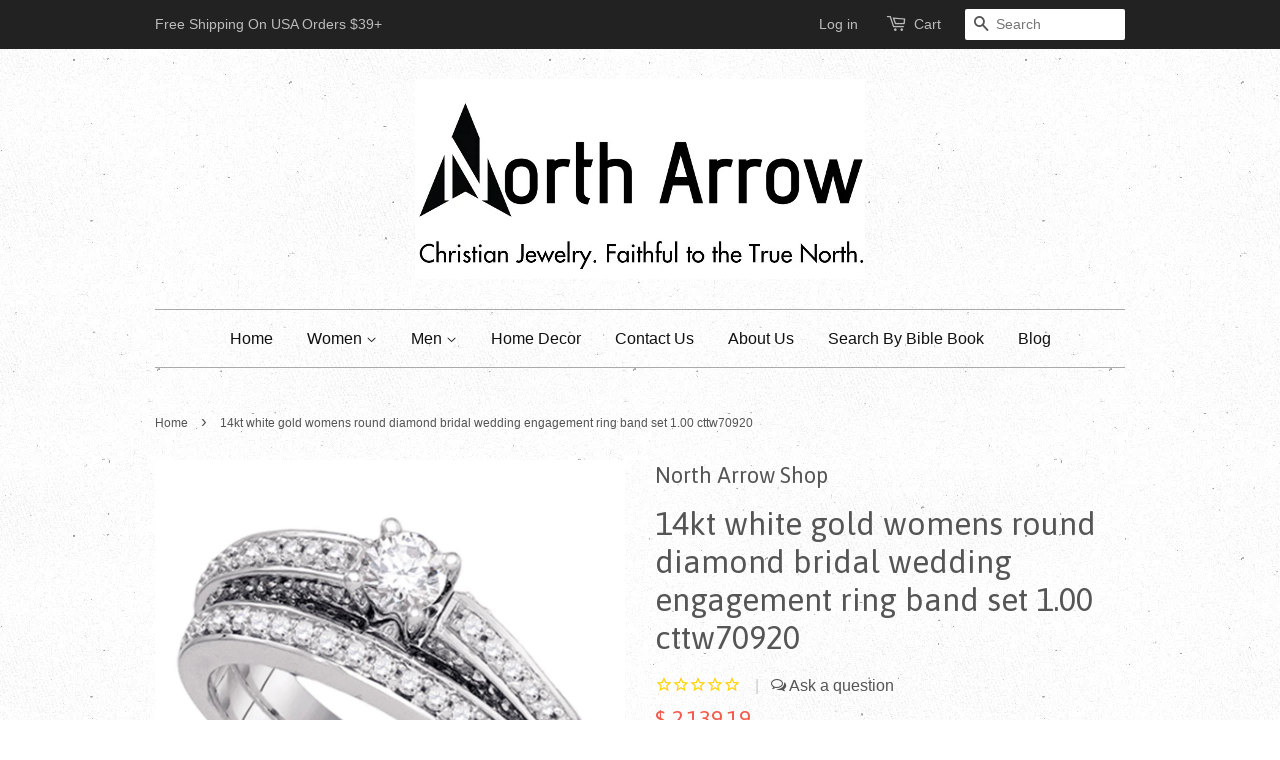

--- FILE ---
content_type: text/html; charset=utf-8
request_url: https://northarrowshop.com/products/14kt-white-gold-womens-round-diamond-bridal-wedding-engagement-ring-band-set-1-00-cttw70920
body_size: 26216
content:
<!doctype html>
<!--[if lt IE 7]><html class="no-js lt-ie9 lt-ie8 lt-ie7" lang="en"> <![endif]-->
<!--[if IE 7]><html class="no-js lt-ie9 lt-ie8" lang="en"> <![endif]-->
<!--[if IE 8]><html class="no-js lt-ie9" lang="en"> <![endif]-->
<!--[if IE 9 ]><html class="ie9 no-js"> <![endif]-->
<!--[if (gt IE 9)|!(IE)]><!--> <html class="no-js"> <!--<![endif]-->
<head>
  
  <meta name="google-site-verification" content="vzRYOEEZ7bTLSn7nTsOXN3L6Yi4S9jpHxLcY6qXMA-U" />

  <!-- Basic page needs ================================================== -->
  <meta charset="utf-8">
  <meta http-equiv="X-UA-Compatible" content="IE=edge,chrome=1">

  
  <link rel="shortcut icon" href="//northarrowshop.com/cdn/shop/t/4/assets/favicon.png?v=43693412996590599601466373865" type="image/png" />
  

  <!-- Title and description ================================================== -->
  <title>
  14kt White Gold Womens Round Diamond Bridal Wedding Engagement Ring Band Set 1.00 Cttw &ndash; North Arrow Shop
  </title>

  
  <meta name="description" content="14kt White Gold Womens Round Diamond Bridal Wedding Engagement Ring Band Set 1.00 Cttw">
  

  <!-- Social meta ================================================== -->
  

  <meta property="og:type" content="product">
  <meta property="og:title" content="14kt white gold womens round diamond bridal wedding engagement ring band set 1.00 cttw70920">
  <meta property="og:url" content="https://northarrowshop.com/products/14kt-white-gold-womens-round-diamond-bridal-wedding-engagement-ring-band-set-1-00-cttw70920">
  
  <meta property="og:image" content="http://northarrowshop.com/cdn/shop/products/70920_grande.jpg?v=1538637435">
  <meta property="og:image:secure_url" content="https://northarrowshop.com/cdn/shop/products/70920_grande.jpg?v=1538637435">
  
  <meta property="og:price:amount" content="2,139.19">
  <meta property="og:price:currency" content="USD">


  <meta property="og:description" content="14kt White Gold Womens Round Diamond Bridal Wedding Engagement Ring Band Set 1.00 Cttw">

<meta property="og:site_name" content="North Arrow Shop">



<meta name="twitter:card" content="summary">




  <meta name="twitter:title" content="14kt white gold womens round diamond bridal wedding engagement ring band set 1.00 cttw70920">
  <meta name="twitter:description" content="Manufacturer Model: GND-70920Description14kt White Gold Womens Round Diamond Bridal Wedding Engagement Ring Band Set 1.00 Cttw Gemstone Details1.00 Carats total weight --- 3/8 carat center solitaireAll diamonds are natural and conflict-free in origin Round Center Diamond3/8 ct.t.w. SI3 clarity G-H color 4-prong setting Round Diamond5/8 ct.t.w. I1-I2 clarity H-I color">
  <meta name="twitter:image" content="https://northarrowshop.com/cdn/shop/products/70920_medium.jpg?v=1538637435">
  <meta name="twitter:image:width" content="240">
  <meta name="twitter:image:height" content="240">



  <!-- Helpers ================================================== -->
  <link rel="canonical" href="https://northarrowshop.com/products/14kt-white-gold-womens-round-diamond-bridal-wedding-engagement-ring-band-set-1-00-cttw70920">
  <meta name="viewport" content="width=device-width,initial-scale=1">
  <meta name="theme-color" content="#f45b4f">

  <!-- CSS ================================================== -->
  <link href="//northarrowshop.com/cdn/shop/t/4/assets/timber.scss.css?v=2367696316216669011674755308" rel="stylesheet" type="text/css" media="all" />
  <link href="//northarrowshop.com/cdn/shop/t/4/assets/theme.scss.css?v=18588360774137743201674755308" rel="stylesheet" type="text/css" media="all" />

  

  
    
    
    <link href="//fonts.googleapis.com/css?family=Asap:400" rel="stylesheet" type="text/css" media="all" />
  




  <!-- Header hook for plugins ================================================== -->
  <script>window.performance && window.performance.mark && window.performance.mark('shopify.content_for_header.start');</script><meta name="google-site-verification" content="vzRYOEEZ7bTLSn7nTsOXN3L6Yi4S9jpHxLcY6qXMA-U">
<meta id="shopify-digital-wallet" name="shopify-digital-wallet" content="/7111791/digital_wallets/dialog">
<meta name="shopify-checkout-api-token" content="b9a96369d29c86e22184b3a386aefc25">
<meta id="in-context-paypal-metadata" data-shop-id="7111791" data-venmo-supported="false" data-environment="production" data-locale="en_US" data-paypal-v4="true" data-currency="USD">
<link rel="alternate" type="application/json+oembed" href="https://northarrowshop.com/products/14kt-white-gold-womens-round-diamond-bridal-wedding-engagement-ring-band-set-1-00-cttw70920.oembed">
<script async="async" src="/checkouts/internal/preloads.js?locale=en-US"></script>
<link rel="preconnect" href="https://shop.app" crossorigin="anonymous">
<script async="async" src="https://shop.app/checkouts/internal/preloads.js?locale=en-US&shop_id=7111791" crossorigin="anonymous"></script>
<script id="apple-pay-shop-capabilities" type="application/json">{"shopId":7111791,"countryCode":"US","currencyCode":"USD","merchantCapabilities":["supports3DS"],"merchantId":"gid:\/\/shopify\/Shop\/7111791","merchantName":"North Arrow Shop","requiredBillingContactFields":["postalAddress","email"],"requiredShippingContactFields":["postalAddress","email"],"shippingType":"shipping","supportedNetworks":["visa","masterCard","amex","discover","elo","jcb"],"total":{"type":"pending","label":"North Arrow Shop","amount":"1.00"},"shopifyPaymentsEnabled":true,"supportsSubscriptions":true}</script>
<script id="shopify-features" type="application/json">{"accessToken":"b9a96369d29c86e22184b3a386aefc25","betas":["rich-media-storefront-analytics"],"domain":"northarrowshop.com","predictiveSearch":true,"shopId":7111791,"locale":"en"}</script>
<script>var Shopify = Shopify || {};
Shopify.shop = "north-arrow-shop.myshopify.com";
Shopify.locale = "en";
Shopify.currency = {"active":"USD","rate":"1.0"};
Shopify.country = "US";
Shopify.theme = {"name":"Minimal","id":41323717,"schema_name":null,"schema_version":null,"theme_store_id":380,"role":"main"};
Shopify.theme.handle = "null";
Shopify.theme.style = {"id":null,"handle":null};
Shopify.cdnHost = "northarrowshop.com/cdn";
Shopify.routes = Shopify.routes || {};
Shopify.routes.root = "/";</script>
<script type="module">!function(o){(o.Shopify=o.Shopify||{}).modules=!0}(window);</script>
<script>!function(o){function n(){var o=[];function n(){o.push(Array.prototype.slice.apply(arguments))}return n.q=o,n}var t=o.Shopify=o.Shopify||{};t.loadFeatures=n(),t.autoloadFeatures=n()}(window);</script>
<script>
  window.ShopifyPay = window.ShopifyPay || {};
  window.ShopifyPay.apiHost = "shop.app\/pay";
  window.ShopifyPay.redirectState = null;
</script>
<script id="shop-js-analytics" type="application/json">{"pageType":"product"}</script>
<script defer="defer" async type="module" src="//northarrowshop.com/cdn/shopifycloud/shop-js/modules/v2/client.init-shop-cart-sync_BN7fPSNr.en.esm.js"></script>
<script defer="defer" async type="module" src="//northarrowshop.com/cdn/shopifycloud/shop-js/modules/v2/chunk.common_Cbph3Kss.esm.js"></script>
<script defer="defer" async type="module" src="//northarrowshop.com/cdn/shopifycloud/shop-js/modules/v2/chunk.modal_DKumMAJ1.esm.js"></script>
<script type="module">
  await import("//northarrowshop.com/cdn/shopifycloud/shop-js/modules/v2/client.init-shop-cart-sync_BN7fPSNr.en.esm.js");
await import("//northarrowshop.com/cdn/shopifycloud/shop-js/modules/v2/chunk.common_Cbph3Kss.esm.js");
await import("//northarrowshop.com/cdn/shopifycloud/shop-js/modules/v2/chunk.modal_DKumMAJ1.esm.js");

  window.Shopify.SignInWithShop?.initShopCartSync?.({"fedCMEnabled":true,"windoidEnabled":true});

</script>
<script>
  window.Shopify = window.Shopify || {};
  if (!window.Shopify.featureAssets) window.Shopify.featureAssets = {};
  window.Shopify.featureAssets['shop-js'] = {"shop-cart-sync":["modules/v2/client.shop-cart-sync_CJVUk8Jm.en.esm.js","modules/v2/chunk.common_Cbph3Kss.esm.js","modules/v2/chunk.modal_DKumMAJ1.esm.js"],"init-fed-cm":["modules/v2/client.init-fed-cm_7Fvt41F4.en.esm.js","modules/v2/chunk.common_Cbph3Kss.esm.js","modules/v2/chunk.modal_DKumMAJ1.esm.js"],"init-shop-email-lookup-coordinator":["modules/v2/client.init-shop-email-lookup-coordinator_Cc088_bR.en.esm.js","modules/v2/chunk.common_Cbph3Kss.esm.js","modules/v2/chunk.modal_DKumMAJ1.esm.js"],"init-windoid":["modules/v2/client.init-windoid_hPopwJRj.en.esm.js","modules/v2/chunk.common_Cbph3Kss.esm.js","modules/v2/chunk.modal_DKumMAJ1.esm.js"],"shop-button":["modules/v2/client.shop-button_B0jaPSNF.en.esm.js","modules/v2/chunk.common_Cbph3Kss.esm.js","modules/v2/chunk.modal_DKumMAJ1.esm.js"],"shop-cash-offers":["modules/v2/client.shop-cash-offers_DPIskqss.en.esm.js","modules/v2/chunk.common_Cbph3Kss.esm.js","modules/v2/chunk.modal_DKumMAJ1.esm.js"],"shop-toast-manager":["modules/v2/client.shop-toast-manager_CK7RT69O.en.esm.js","modules/v2/chunk.common_Cbph3Kss.esm.js","modules/v2/chunk.modal_DKumMAJ1.esm.js"],"init-shop-cart-sync":["modules/v2/client.init-shop-cart-sync_BN7fPSNr.en.esm.js","modules/v2/chunk.common_Cbph3Kss.esm.js","modules/v2/chunk.modal_DKumMAJ1.esm.js"],"init-customer-accounts-sign-up":["modules/v2/client.init-customer-accounts-sign-up_CfPf4CXf.en.esm.js","modules/v2/client.shop-login-button_DeIztwXF.en.esm.js","modules/v2/chunk.common_Cbph3Kss.esm.js","modules/v2/chunk.modal_DKumMAJ1.esm.js"],"pay-button":["modules/v2/client.pay-button_CgIwFSYN.en.esm.js","modules/v2/chunk.common_Cbph3Kss.esm.js","modules/v2/chunk.modal_DKumMAJ1.esm.js"],"init-customer-accounts":["modules/v2/client.init-customer-accounts_DQ3x16JI.en.esm.js","modules/v2/client.shop-login-button_DeIztwXF.en.esm.js","modules/v2/chunk.common_Cbph3Kss.esm.js","modules/v2/chunk.modal_DKumMAJ1.esm.js"],"avatar":["modules/v2/client.avatar_BTnouDA3.en.esm.js"],"init-shop-for-new-customer-accounts":["modules/v2/client.init-shop-for-new-customer-accounts_CsZy_esa.en.esm.js","modules/v2/client.shop-login-button_DeIztwXF.en.esm.js","modules/v2/chunk.common_Cbph3Kss.esm.js","modules/v2/chunk.modal_DKumMAJ1.esm.js"],"shop-follow-button":["modules/v2/client.shop-follow-button_BRMJjgGd.en.esm.js","modules/v2/chunk.common_Cbph3Kss.esm.js","modules/v2/chunk.modal_DKumMAJ1.esm.js"],"checkout-modal":["modules/v2/client.checkout-modal_B9Drz_yf.en.esm.js","modules/v2/chunk.common_Cbph3Kss.esm.js","modules/v2/chunk.modal_DKumMAJ1.esm.js"],"shop-login-button":["modules/v2/client.shop-login-button_DeIztwXF.en.esm.js","modules/v2/chunk.common_Cbph3Kss.esm.js","modules/v2/chunk.modal_DKumMAJ1.esm.js"],"lead-capture":["modules/v2/client.lead-capture_DXYzFM3R.en.esm.js","modules/v2/chunk.common_Cbph3Kss.esm.js","modules/v2/chunk.modal_DKumMAJ1.esm.js"],"shop-login":["modules/v2/client.shop-login_CA5pJqmO.en.esm.js","modules/v2/chunk.common_Cbph3Kss.esm.js","modules/v2/chunk.modal_DKumMAJ1.esm.js"],"payment-terms":["modules/v2/client.payment-terms_BxzfvcZJ.en.esm.js","modules/v2/chunk.common_Cbph3Kss.esm.js","modules/v2/chunk.modal_DKumMAJ1.esm.js"]};
</script>
<script>(function() {
  var isLoaded = false;
  function asyncLoad() {
    if (isLoaded) return;
    isLoaded = true;
    var urls = ["https:\/\/cdn1.stamped.io\/files\/widget.min.js?shop=north-arrow-shop.myshopify.com"];
    for (var i = 0; i < urls.length; i++) {
      var s = document.createElement('script');
      s.type = 'text/javascript';
      s.async = true;
      s.src = urls[i];
      var x = document.getElementsByTagName('script')[0];
      x.parentNode.insertBefore(s, x);
    }
  };
  if(window.attachEvent) {
    window.attachEvent('onload', asyncLoad);
  } else {
    window.addEventListener('load', asyncLoad, false);
  }
})();</script>
<script id="__st">var __st={"a":7111791,"offset":-28800,"reqid":"ba93f682-ea64-408c-a570-4f1b1127c6fd-1770060313","pageurl":"northarrowshop.com\/products\/14kt-white-gold-womens-round-diamond-bridal-wedding-engagement-ring-band-set-1-00-cttw70920","u":"959a942cf345","p":"product","rtyp":"product","rid":1631187697753};</script>
<script>window.ShopifyPaypalV4VisibilityTracking = true;</script>
<script id="captcha-bootstrap">!function(){'use strict';const t='contact',e='account',n='new_comment',o=[[t,t],['blogs',n],['comments',n],[t,'customer']],c=[[e,'customer_login'],[e,'guest_login'],[e,'recover_customer_password'],[e,'create_customer']],r=t=>t.map((([t,e])=>`form[action*='/${t}']:not([data-nocaptcha='true']) input[name='form_type'][value='${e}']`)).join(','),a=t=>()=>t?[...document.querySelectorAll(t)].map((t=>t.form)):[];function s(){const t=[...o],e=r(t);return a(e)}const i='password',u='form_key',d=['recaptcha-v3-token','g-recaptcha-response','h-captcha-response',i],f=()=>{try{return window.sessionStorage}catch{return}},m='__shopify_v',_=t=>t.elements[u];function p(t,e,n=!1){try{const o=window.sessionStorage,c=JSON.parse(o.getItem(e)),{data:r}=function(t){const{data:e,action:n}=t;return t[m]||n?{data:e,action:n}:{data:t,action:n}}(c);for(const[e,n]of Object.entries(r))t.elements[e]&&(t.elements[e].value=n);n&&o.removeItem(e)}catch(o){console.error('form repopulation failed',{error:o})}}const l='form_type',E='cptcha';function T(t){t.dataset[E]=!0}const w=window,h=w.document,L='Shopify',v='ce_forms',y='captcha';let A=!1;((t,e)=>{const n=(g='f06e6c50-85a8-45c8-87d0-21a2b65856fe',I='https://cdn.shopify.com/shopifycloud/storefront-forms-hcaptcha/ce_storefront_forms_captcha_hcaptcha.v1.5.2.iife.js',D={infoText:'Protected by hCaptcha',privacyText:'Privacy',termsText:'Terms'},(t,e,n)=>{const o=w[L][v],c=o.bindForm;if(c)return c(t,g,e,D).then(n);var r;o.q.push([[t,g,e,D],n]),r=I,A||(h.body.append(Object.assign(h.createElement('script'),{id:'captcha-provider',async:!0,src:r})),A=!0)});var g,I,D;w[L]=w[L]||{},w[L][v]=w[L][v]||{},w[L][v].q=[],w[L][y]=w[L][y]||{},w[L][y].protect=function(t,e){n(t,void 0,e),T(t)},Object.freeze(w[L][y]),function(t,e,n,w,h,L){const[v,y,A,g]=function(t,e,n){const i=e?o:[],u=t?c:[],d=[...i,...u],f=r(d),m=r(i),_=r(d.filter((([t,e])=>n.includes(e))));return[a(f),a(m),a(_),s()]}(w,h,L),I=t=>{const e=t.target;return e instanceof HTMLFormElement?e:e&&e.form},D=t=>v().includes(t);t.addEventListener('submit',(t=>{const e=I(t);if(!e)return;const n=D(e)&&!e.dataset.hcaptchaBound&&!e.dataset.recaptchaBound,o=_(e),c=g().includes(e)&&(!o||!o.value);(n||c)&&t.preventDefault(),c&&!n&&(function(t){try{if(!f())return;!function(t){const e=f();if(!e)return;const n=_(t);if(!n)return;const o=n.value;o&&e.removeItem(o)}(t);const e=Array.from(Array(32),(()=>Math.random().toString(36)[2])).join('');!function(t,e){_(t)||t.append(Object.assign(document.createElement('input'),{type:'hidden',name:u})),t.elements[u].value=e}(t,e),function(t,e){const n=f();if(!n)return;const o=[...t.querySelectorAll(`input[type='${i}']`)].map((({name:t})=>t)),c=[...d,...o],r={};for(const[a,s]of new FormData(t).entries())c.includes(a)||(r[a]=s);n.setItem(e,JSON.stringify({[m]:1,action:t.action,data:r}))}(t,e)}catch(e){console.error('failed to persist form',e)}}(e),e.submit())}));const S=(t,e)=>{t&&!t.dataset[E]&&(n(t,e.some((e=>e===t))),T(t))};for(const o of['focusin','change'])t.addEventListener(o,(t=>{const e=I(t);D(e)&&S(e,y())}));const B=e.get('form_key'),M=e.get(l),P=B&&M;t.addEventListener('DOMContentLoaded',(()=>{const t=y();if(P)for(const e of t)e.elements[l].value===M&&p(e,B);[...new Set([...A(),...v().filter((t=>'true'===t.dataset.shopifyCaptcha))])].forEach((e=>S(e,t)))}))}(h,new URLSearchParams(w.location.search),n,t,e,['guest_login'])})(!0,!0)}();</script>
<script integrity="sha256-4kQ18oKyAcykRKYeNunJcIwy7WH5gtpwJnB7kiuLZ1E=" data-source-attribution="shopify.loadfeatures" defer="defer" src="//northarrowshop.com/cdn/shopifycloud/storefront/assets/storefront/load_feature-a0a9edcb.js" crossorigin="anonymous"></script>
<script crossorigin="anonymous" defer="defer" src="//northarrowshop.com/cdn/shopifycloud/storefront/assets/shopify_pay/storefront-65b4c6d7.js?v=20250812"></script>
<script data-source-attribution="shopify.dynamic_checkout.dynamic.init">var Shopify=Shopify||{};Shopify.PaymentButton=Shopify.PaymentButton||{isStorefrontPortableWallets:!0,init:function(){window.Shopify.PaymentButton.init=function(){};var t=document.createElement("script");t.src="https://northarrowshop.com/cdn/shopifycloud/portable-wallets/latest/portable-wallets.en.js",t.type="module",document.head.appendChild(t)}};
</script>
<script data-source-attribution="shopify.dynamic_checkout.buyer_consent">
  function portableWalletsHideBuyerConsent(e){var t=document.getElementById("shopify-buyer-consent"),n=document.getElementById("shopify-subscription-policy-button");t&&n&&(t.classList.add("hidden"),t.setAttribute("aria-hidden","true"),n.removeEventListener("click",e))}function portableWalletsShowBuyerConsent(e){var t=document.getElementById("shopify-buyer-consent"),n=document.getElementById("shopify-subscription-policy-button");t&&n&&(t.classList.remove("hidden"),t.removeAttribute("aria-hidden"),n.addEventListener("click",e))}window.Shopify?.PaymentButton&&(window.Shopify.PaymentButton.hideBuyerConsent=portableWalletsHideBuyerConsent,window.Shopify.PaymentButton.showBuyerConsent=portableWalletsShowBuyerConsent);
</script>
<script data-source-attribution="shopify.dynamic_checkout.cart.bootstrap">document.addEventListener("DOMContentLoaded",(function(){function t(){return document.querySelector("shopify-accelerated-checkout-cart, shopify-accelerated-checkout")}if(t())Shopify.PaymentButton.init();else{new MutationObserver((function(e,n){t()&&(Shopify.PaymentButton.init(),n.disconnect())})).observe(document.body,{childList:!0,subtree:!0})}}));
</script>
<link id="shopify-accelerated-checkout-styles" rel="stylesheet" media="screen" href="https://northarrowshop.com/cdn/shopifycloud/portable-wallets/latest/accelerated-checkout-backwards-compat.css" crossorigin="anonymous">
<style id="shopify-accelerated-checkout-cart">
        #shopify-buyer-consent {
  margin-top: 1em;
  display: inline-block;
  width: 100%;
}

#shopify-buyer-consent.hidden {
  display: none;
}

#shopify-subscription-policy-button {
  background: none;
  border: none;
  padding: 0;
  text-decoration: underline;
  font-size: inherit;
  cursor: pointer;
}

#shopify-subscription-policy-button::before {
  box-shadow: none;
}

      </style>

<script>window.performance && window.performance.mark && window.performance.mark('shopify.content_for_header.end');</script>
<link href="//northarrowshop.com/cdn/shop/t/4/assets/bold-brain-widget.css?v=118055451120064009001543510857" rel="stylesheet" type="text/css" media="all" />
<script>window.BOLD = window.BOLD || {};
    window.BOLD.common = window.BOLD.common || {};
    window.BOLD.common.Shopify = window.BOLD.common.Shopify || {};

    window.BOLD.common.Shopify.shop = {
        domain: 'northarrowshop.com',
        permanent_domain: 'north-arrow-shop.myshopify.com',
        url: 'https://northarrowshop.com',
        secure_url: 'https://northarrowshop.com',
        money_format: "\u003cspan class=money\u003e$ {{amount}}\u003c\/span\u003e",
        currency: "USD"
    };

    window.BOLD.common.Shopify.cart = {"note":null,"attributes":{},"original_total_price":0,"total_price":0,"total_discount":0,"total_weight":0.0,"item_count":0,"items":[],"requires_shipping":false,"currency":"USD","items_subtotal_price":0,"cart_level_discount_applications":[],"checkout_charge_amount":0};
    window.BOLD.common.template = 'product';window.BOLD.common.Shopify.formatMoney = function(money, format) {
        function n(t, e) {
            return 'undefined' == typeof t ? e : t
        }
        function r(t, e, r, i) {
            if (e = n(e, 2),
            r = n(r, ','),
            i = n(i, '.'),
            isNaN(t) || null == t)
                return 0;
            t = (t / 100).toFixed(e);
            var o = t.split('.')
              , a = o[0].replace(/(\d)(?=(\d\d\d)+(?!\d))/g, '$1' + r)
              , s = o[1] ? i + o[1] : '';
            return a + s
        }
        'string' == typeof money && (money = money.replace('.', ''));
        var i = ''
          , o = /\{\{\s*(\w+)\s*\}\}/
          , a = format || window.BOLD.common.Shopify.shop.money_format || window.Shopify.money_format || '$ {{ amount }}';
        switch (a.match(o)[1]) {
            case 'amount':
                i = r(money, 2);
                break;
            case 'amount_no_decimals':
                i = r(money, 0);
                break;
            case 'amount_with_comma_separator':
                i = r(money, 2, '.', ',');
                break;
            case 'amount_no_decimals_with_comma_separator':
                i = r(money, 0, '.', ',');
                break;
            case 'amount_with_space_separator':
                i = r(money, 2, '.', ' ');
                break;
            case 'amount_no_decimals_with_space_separator':
                i = r(money, 0, '.', ' ');
                break;
        }
        return a.replace(o, i);
    };

    window.BOLD.common.Shopify.saveProduct = function (handle, product) {
        if (typeof handle === 'string' && typeof window.BOLD.common.Shopify.products[handle] === 'undefined') {
            if (typeof product === 'number') {
                window.BOLD.common.Shopify.handles[product] = handle;
                product = { id: product };
            }
            window.BOLD.common.Shopify.products[handle] = product;
        }
    };

	window.BOLD.common.Shopify.saveVariant = function (variant_id, variant) {
		if (typeof variant_id === 'number' && typeof window.BOLD.common.Shopify.variants[variant_id] === 'undefined') {
			window.BOLD.common.Shopify.variants[variant_id] = variant;
		}
	};window.BOLD.common.Shopify.products = window.BOLD.common.Shopify.products || {};
    window.BOLD.common.Shopify.variants = window.BOLD.common.Shopify.variants || {};
    window.BOLD.common.Shopify.handles = window.BOLD.common.Shopify.handles || {};window.BOLD.common.Shopify.handle = "14kt-white-gold-womens-round-diamond-bridal-wedding-engagement-ring-band-set-1-00-cttw70920"
window.BOLD.common.Shopify.saveProduct("14kt-white-gold-womens-round-diamond-bridal-wedding-engagement-ring-band-set-1-00-cttw70920", 1631187697753);window.BOLD.common.Shopify.saveVariant(14846950113369, {product_id: 1631187697753, price: 213919, group_id: ''});window.BOLD.common.Shopify.saveVariant(14846950146137, {product_id: 1631187697753, price: 213919, group_id: ''});window.BOLD.common.Shopify.saveVariant(14846950211673, {product_id: 1631187697753, price: 213919, group_id: ''});window.BOLD.common.Shopify.saveVariant(14846950244441, {product_id: 1631187697753, price: 213919, group_id: ''});window.BOLD.common.Shopify.saveVariant(14846950277209, {product_id: 1631187697753, price: 213919, group_id: ''});window.BOLD.common.Shopify.saveVariant(14846950309977, {product_id: 1631187697753, price: 213919, group_id: ''});window.BOLD.common.Shopify.saveVariant(14846950342745, {product_id: 1631187697753, price: 213919, group_id: ''});window.BOLD.common.Shopify.saveVariant(14846950375513, {product_id: 1631187697753, price: 213919, group_id: ''});window.BOLD.common.Shopify.saveVariant(14846950408281, {product_id: 1631187697753, price: 213919, group_id: ''});window.BOLD.common.Shopify.saveVariant(14846950441049, {product_id: 1631187697753, price: 213919, group_id: ''});window.BOLD.common.Shopify.saveProduct("14kt-white-gold-mens-round-black-color-enhanced-diamond-band-ring-1-5-cttw95620", 1630944231513);window.BOLD.common.Shopify.saveVariant(14843854454873, {product_id: 1630944231513, price: 47279, group_id: ''});window.BOLD.common.Shopify.saveVariant(14843854487641, {product_id: 1630944231513, price: 47279, group_id: ''});window.BOLD.common.Shopify.saveVariant(14843854520409, {product_id: 1630944231513, price: 47279, group_id: ''});window.BOLD.common.Shopify.saveVariant(14843854585945, {product_id: 1630944231513, price: 47279, group_id: ''});window.BOLD.common.Shopify.saveVariant(14843854618713, {product_id: 1630944231513, price: 44879, group_id: ''});window.BOLD.common.Shopify.saveVariant(14843854651481, {product_id: 1630944231513, price: 47679, group_id: ''});window.BOLD.common.Shopify.saveVariant(14843854684249, {product_id: 1630944231513, price: 47679, group_id: ''});window.BOLD.common.Shopify.saveVariant(14843854717017, {product_id: 1630944231513, price: 48079, group_id: ''});window.BOLD.common.Shopify.saveVariant(14843854782553, {product_id: 1630944231513, price: 48079, group_id: ''});window.BOLD.common.Shopify.saveVariant(14843854815321, {product_id: 1630944231513, price: 48479, group_id: ''});window.BOLD.common.Shopify.saveVariant(14843854848089, {product_id: 1630944231513, price: 48479, group_id: ''});window.BOLD.common.Shopify.saveProduct("yellow-tone-sterling-silver-mens-round-diamond-square-frame-cluster-ring-1-10-cttw-size-948934", 1630930567257);window.BOLD.common.Shopify.saveVariant(14843716108377, {product_id: 1630930567257, price: 11279, group_id: ''});window.BOLD.common.Shopify.saveVariant(14843716141145, {product_id: 1630930567257, price: 11279, group_id: ''});window.BOLD.common.Shopify.saveVariant(14843716173913, {product_id: 1630930567257, price: 11279, group_id: ''});window.BOLD.common.Shopify.saveVariant(14843716239449, {product_id: 1630930567257, price: 11279, group_id: ''});window.BOLD.common.Shopify.saveVariant(14843716272217, {product_id: 1630930567257, price: 8879, group_id: ''});window.BOLD.common.Shopify.saveProduct("10kt-yellow-gold-mens-round-diamond-christian-cross-faith-ring-01-cttw37421", 1630927683673);window.BOLD.common.Shopify.saveVariant(14843688222809, {product_id: 1630927683673, price: 32319, group_id: ''});window.BOLD.common.Shopify.saveVariant(14843688255577, {product_id: 1630927683673, price: 32319, group_id: ''});window.BOLD.common.Shopify.saveVariant(14843688288345, {product_id: 1630927683673, price: 32319, group_id: ''});window.BOLD.common.Shopify.saveVariant(14843688321113, {product_id: 1630927683673, price: 32319, group_id: ''});window.BOLD.common.Shopify.saveVariant(14843688353881, {product_id: 1630927683673, price: 29919, group_id: ''});window.BOLD.common.Shopify.saveVariant(14843688386649, {product_id: 1630927683673, price: 32719, group_id: ''});window.BOLD.common.Shopify.saveVariant(14843688419417, {product_id: 1630927683673, price: 32719, group_id: ''});window.BOLD.common.Shopify.saveVariant(14843688452185, {product_id: 1630927683673, price: 33119, group_id: ''});window.BOLD.common.Shopify.saveVariant(14843688484953, {product_id: 1630927683673, price: 33119, group_id: ''});window.BOLD.common.Shopify.saveVariant(14843688517721, {product_id: 1630927683673, price: 33519, group_id: ''});window.BOLD.common.Shopify.saveVariant(14843688550489, {product_id: 1630927683673, price: 33519, group_id: ''});window.BOLD.common.Shopify.saveProduct("14kt-yellow-gold-mens-round-diamond-brushed-christian-cross-band-ring-1-20-cttw49756", 1630925946969);window.BOLD.common.Shopify.saveVariant(14843662991449, {product_id: 1630925946969, price: 34399, group_id: ''});window.BOLD.common.Shopify.saveVariant(14843663024217, {product_id: 1630925946969, price: 34399, group_id: ''});window.BOLD.common.Shopify.saveVariant(14843663056985, {product_id: 1630925946969, price: 34399, group_id: ''});window.BOLD.common.Shopify.saveVariant(14843663089753, {product_id: 1630925946969, price: 34399, group_id: ''});window.BOLD.common.Shopify.saveVariant(14843663122521, {product_id: 1630925946969, price: 31999, group_id: ''});window.BOLD.common.Shopify.saveVariant(14843663155289, {product_id: 1630925946969, price: 34799, group_id: ''});window.BOLD.common.Shopify.saveVariant(14843663188057, {product_id: 1630925946969, price: 34799, group_id: ''});window.BOLD.common.Shopify.saveVariant(14843663220825, {product_id: 1630925946969, price: 35199, group_id: ''});window.BOLD.common.Shopify.saveVariant(14843663253593, {product_id: 1630925946969, price: 35199, group_id: ''});window.BOLD.common.Shopify.saveVariant(14843663319129, {product_id: 1630925946969, price: 35599, group_id: ''});window.BOLD.common.Shopify.saveVariant(14843663351897, {product_id: 1630925946969, price: 35599, group_id: ''});window.BOLD.common.Shopify.saveProduct("10kt-yellow-gold-womens-round-diamond-square-cluster-halo-bridal-wedding-engagement-ring-1-1-5-cttw109523", 1631237865561);window.BOLD.common.Shopify.saveVariant(14847515951193, {product_id: 1631237865561, price: 179119, group_id: ''});window.BOLD.common.Shopify.saveVariant(14847515983961, {product_id: 1631237865561, price: 179119, group_id: ''});window.BOLD.common.Shopify.saveProduct("14kt-yellow-gold-womens-princess-diamond-bridal-wedding-engagement-ring-band-set-2-00-cttw117141", 1631165579353);window.BOLD.common.Shopify.saveVariant(14846711300185, {product_id: 1631165579353, price: 269999, group_id: ''});window.BOLD.common.Shopify.saveProduct("10kt-yellow-gold-womens-round-diamond-solitaire-infinity-promise-bridal-ring-1-6-cttw100278", 1631001444441);window.BOLD.common.Shopify.saveVariant(14844458958937, {product_id: 1631001444441, price: 28239, group_id: ''});window.BOLD.common.Shopify.saveVariant(14844458991705, {product_id: 1631001444441, price: 28239, group_id: ''});window.BOLD.common.Shopify.saveVariant(14844459024473, {product_id: 1631001444441, price: 28239, group_id: ''});window.BOLD.common.Shopify.saveVariant(14844459057241, {product_id: 1631001444441, price: 28239, group_id: ''});window.BOLD.common.Shopify.saveVariant(14844459090009, {product_id: 1631001444441, price: 25839, group_id: ''});window.BOLD.common.Shopify.saveVariant(14844459122777, {product_id: 1631001444441, price: 28239, group_id: ''});window.BOLD.common.Shopify.saveVariant(14844459155545, {product_id: 1631001444441, price: 28239, group_id: ''});window.BOLD.common.Shopify.saveVariant(14844459188313, {product_id: 1631001444441, price: 28639, group_id: ''});window.BOLD.common.Shopify.saveVariant(14844459221081, {product_id: 1631001444441, price: 28639, group_id: ''});window.BOLD.common.Shopify.saveProduct("10kt-yellow-gold-mens-round-diamond-horseshoe-ring-1-4-cttw15428", 1630944395353);window.BOLD.common.Shopify.saveVariant(14843855470681, {product_id: 1630944395353, price: 32319, group_id: ''});window.BOLD.common.Shopify.saveVariant(14843855503449, {product_id: 1630944395353, price: 32319, group_id: ''});window.BOLD.common.Shopify.saveVariant(14843855536217, {product_id: 1630944395353, price: 32319, group_id: ''});window.BOLD.common.Shopify.saveVariant(14843855568985, {product_id: 1630944395353, price: 32319, group_id: ''});window.BOLD.common.Shopify.saveVariant(14843855601753, {product_id: 1630944395353, price: 29919, group_id: ''});window.BOLD.common.Shopify.saveVariant(14843855634521, {product_id: 1630944395353, price: 32719, group_id: ''});window.BOLD.common.Shopify.saveVariant(14843855667289, {product_id: 1630944395353, price: 32719, group_id: ''});window.BOLD.common.Shopify.saveVariant(14843855700057, {product_id: 1630944395353, price: 33119, group_id: ''});window.BOLD.common.Shopify.saveVariant(14843855732825, {product_id: 1630944395353, price: 33119, group_id: ''});window.BOLD.common.Shopify.saveProduct("sterling-silver-mens-round-black-yellow-color-enhanced-diamond-diagonal-square-ring-1-3-cttw64022", 1630939512921);window.BOLD.common.Shopify.saveVariant(14843804155993, {product_id: 1630939512921, price: 16319, group_id: ''});window.BOLD.common.Shopify.saveVariant(14843804188761, {product_id: 1630939512921, price: 16319, group_id: ''});window.BOLD.common.Shopify.saveVariant(14843804221529, {product_id: 1630939512921, price: 16319, group_id: ''});window.BOLD.common.Shopify.saveVariant(14843804254297, {product_id: 1630939512921, price: 16319, group_id: ''});window.BOLD.common.Shopify.saveVariant(14843804287065, {product_id: 1630939512921, price: 13919, group_id: ''});window.BOLD.common.Shopify.saveVariant(14843804319833, {product_id: 1630939512921, price: 16719, group_id: ''});window.BOLD.common.Shopify.saveVariant(14843804352601, {product_id: 1630939512921, price: 16719, group_id: ''});window.BOLD.common.Shopify.saveVariant(14843804385369, {product_id: 1630939512921, price: 17119, group_id: ''});window.BOLD.common.Shopify.saveVariant(14843804418137, {product_id: 1630939512921, price: 17119, group_id: ''});window.BOLD.common.Shopify.saveProduct("sterling-silver-mens-round-blue-yellow-color-enhanced-diamond-cluster-ring-1-2-cttw59944", 1630939414617);window.BOLD.common.Shopify.saveVariant(14843803631705, {product_id: 1630939414617, price: 22319, group_id: ''});window.BOLD.common.Shopify.saveVariant(14843803664473, {product_id: 1630939414617, price: 22319, group_id: ''});window.BOLD.common.Shopify.saveVariant(14843803697241, {product_id: 1630939414617, price: 22319, group_id: ''});window.BOLD.common.Shopify.saveVariant(14843803730009, {product_id: 1630939414617, price: 22319, group_id: ''});window.BOLD.common.Shopify.saveVariant(14843803762777, {product_id: 1630939414617, price: 19919, group_id: ''});window.BOLD.common.Shopify.saveVariant(14843803795545, {product_id: 1630939414617, price: 22719, group_id: ''});window.BOLD.common.Shopify.saveVariant(14843803828313, {product_id: 1630939414617, price: 22719, group_id: ''});window.BOLD.common.Shopify.saveVariant(14843803861081, {product_id: 1630939414617, price: 23119, group_id: ''});window.BOLD.common.Shopify.saveVariant(14843803893849, {product_id: 1630939414617, price: 23119, group_id: ''});window.BOLD.common.Shopify.saveProduct("sterling-silver-mens-round-pave-set-diamond-elevated-band-ring-1-5-cttw63599", 1630938398809);window.BOLD.common.Shopify.saveVariant(14843788591193, {product_id: 1630938398809, price: 10399, group_id: ''});window.BOLD.common.Shopify.saveVariant(14843788623961, {product_id: 1630938398809, price: 10399, group_id: ''});window.BOLD.common.Shopify.saveVariant(14843788656729, {product_id: 1630938398809, price: 10399, group_id: ''});window.BOLD.common.Shopify.saveVariant(14843788689497, {product_id: 1630938398809, price: 10399, group_id: ''});window.BOLD.common.Shopify.saveVariant(14843788722265, {product_id: 1630938398809, price: 7999, group_id: ''});window.BOLD.common.Shopify.saveVariant(14843788755033, {product_id: 1630938398809, price: 10799, group_id: ''});window.BOLD.common.Shopify.saveVariant(14843788787801, {product_id: 1630938398809, price: 10799, group_id: ''});window.BOLD.common.Shopify.saveVariant(14843788820569, {product_id: 1630938398809, price: 11199, group_id: ''});window.BOLD.common.Shopify.saveVariant(14843788853337, {product_id: 1630938398809, price: 11199, group_id: ''});window.BOLD.common.Shopify.saveVariant(14843788886105, {product_id: 1630938398809, price: 11599, group_id: ''});window.BOLD.common.Shopify.saveVariant(14843788918873, {product_id: 1630938398809, price: 11599, group_id: ''});window.BOLD.common.Shopify.saveProduct("sterling-silver-mens-round-diamond-domed-rectangle-cluster-ring-1-8-cttw70979", 1630934499417);window.BOLD.common.Shopify.saveVariant(14843753398361, {product_id: 1630934499417, price: 10399, group_id: ''});window.BOLD.common.Shopify.saveVariant(14843753431129, {product_id: 1630934499417, price: 10399, group_id: ''});window.BOLD.common.Shopify.saveVariant(14843753496665, {product_id: 1630934499417, price: 10399, group_id: ''});window.BOLD.common.Shopify.saveVariant(14843753562201, {product_id: 1630934499417, price: 10399, group_id: ''});window.BOLD.common.Shopify.saveVariant(14843753594969, {product_id: 1630934499417, price: 7999, group_id: ''});window.BOLD.common.Shopify.saveVariant(14843753660505, {product_id: 1630934499417, price: 10799, group_id: ''});window.BOLD.common.Shopify.saveVariant(14843753693273, {product_id: 1630934499417, price: 10799, group_id: ''});window.BOLD.common.Shopify.saveVariant(14843753758809, {product_id: 1630934499417, price: 11199, group_id: ''});window.BOLD.common.Shopify.saveVariant(14843753791577, {product_id: 1630934499417, price: 11199, group_id: ''});window.BOLD.common.Shopify.saveProduct("yellow-tone-sterling-silver-mens-round-diamond-square-frame-cluster-ring-1-10-cttw48317", 1630918246489);window.BOLD.common.Shopify.saveVariant(14843567669337, {product_id: 1630918246489, price: 9359, group_id: ''});window.BOLD.common.Shopify.saveVariant(14843567702105, {product_id: 1630918246489, price: 9359, group_id: ''});window.BOLD.common.Shopify.saveVariant(14843567767641, {product_id: 1630918246489, price: 9359, group_id: ''});window.BOLD.common.Shopify.saveVariant(14843567800409, {product_id: 1630918246489, price: 9359, group_id: ''});window.BOLD.common.Shopify.saveVariant(14843567833177, {product_id: 1630918246489, price: 6959, group_id: ''});window.BOLD.common.Shopify.saveVariant(14843567865945, {product_id: 1630918246489, price: 9759, group_id: ''});window.BOLD.common.Shopify.saveVariant(14843567898713, {product_id: 1630918246489, price: 9759, group_id: ''});window.BOLD.common.Shopify.saveVariant(14843567964249, {product_id: 1630918246489, price: 10159, group_id: ''});window.BOLD.common.Shopify.saveVariant(14843567997017, {product_id: 1630918246489, price: 10159, group_id: ''});window.BOLD.common.Shopify.saveProduct("sterling-silver-mens-round-diamond-square-cluster-textured-ring-1-4-cttw63231", 1630916247641);window.BOLD.common.Shopify.saveVariant(14843543847001, {product_id: 1630916247641, price: 12239, group_id: ''});window.BOLD.common.Shopify.saveVariant(14843543879769, {product_id: 1630916247641, price: 12239, group_id: ''});window.BOLD.common.Shopify.saveVariant(14843543912537, {product_id: 1630916247641, price: 12239, group_id: ''});window.BOLD.common.Shopify.saveVariant(14843543945305, {product_id: 1630916247641, price: 12239, group_id: ''});window.BOLD.common.Shopify.saveVariant(14843543978073, {product_id: 1630916247641, price: 9839, group_id: ''});window.BOLD.common.Shopify.saveVariant(14843544010841, {product_id: 1630916247641, price: 12639, group_id: ''});window.BOLD.common.Shopify.saveVariant(14843544043609, {product_id: 1630916247641, price: 12639, group_id: ''});window.BOLD.common.Shopify.saveVariant(14843544076377, {product_id: 1630916247641, price: 13039, group_id: ''});window.BOLD.common.Shopify.saveVariant(14843544109145, {product_id: 1630916247641, price: 13039, group_id: ''});window.BOLD.common.Shopify.saveProduct("sterling-silver-mens-round-black-color-enhanced-diamond-diagonal-row-band-ring-1-8-cttw81567", 1630892851289);window.BOLD.common.Shopify.saveVariant(14843291500633, {product_id: 1630892851289, price: 7359, group_id: ''});window.BOLD.common.Shopify.saveVariant(14843291533401, {product_id: 1630892851289, price: 7359, group_id: ''});window.BOLD.common.Shopify.saveVariant(14843291598937, {product_id: 1630892851289, price: 7359, group_id: ''});window.BOLD.common.Shopify.saveVariant(14843291631705, {product_id: 1630892851289, price: 7359, group_id: ''});window.BOLD.common.Shopify.saveVariant(14843291664473, {product_id: 1630892851289, price: 4959, group_id: ''});window.BOLD.common.Shopify.saveVariant(14843291697241, {product_id: 1630892851289, price: 7759, group_id: ''});window.BOLD.common.Shopify.saveVariant(14843291730009, {product_id: 1630892851289, price: 7759, group_id: ''});window.BOLD.common.Shopify.saveVariant(14843291762777, {product_id: 1630892851289, price: 8159, group_id: ''});window.BOLD.common.Shopify.saveVariant(14843291795545, {product_id: 1630892851289, price: 8159, group_id: ''});window.BOLD.common.Shopify.saveVariant(14843291828313, {product_id: 1630892851289, price: 8559, group_id: ''});window.BOLD.common.Shopify.saveVariant(14843291861081, {product_id: 1630892851289, price: 8559, group_id: ''});window.BOLD.common.Shopify.saveProduct("sterling-silver-mens-round-diamond-cluster-nugget-ring-1-20-cttw48287", 1630884429913);window.BOLD.common.Shopify.saveVariant(14843203780697, {product_id: 1630884429913, price: 6319, group_id: ''});window.BOLD.common.Shopify.saveVariant(14843203813465, {product_id: 1630884429913, price: 6319, group_id: ''});window.BOLD.common.Shopify.saveVariant(14843203846233, {product_id: 1630884429913, price: 6319, group_id: ''});window.BOLD.common.Shopify.saveVariant(14843203879001, {product_id: 1630884429913, price: 6319, group_id: ''});window.BOLD.common.Shopify.saveVariant(14843203911769, {product_id: 1630884429913, price: 3919, group_id: ''});window.BOLD.common.Shopify.saveVariant(14843203944537, {product_id: 1630884429913, price: 6719, group_id: ''});window.BOLD.common.Shopify.saveVariant(14843203977305, {product_id: 1630884429913, price: 6719, group_id: ''});window.BOLD.common.Shopify.saveVariant(14843204010073, {product_id: 1630884429913, price: 7119, group_id: ''});window.BOLD.common.Shopify.saveVariant(14843204042841, {product_id: 1630884429913, price: 7119, group_id: ''});window.BOLD.common.Shopify.saveProduct("sterling-silver-mens-round-prong-set-diamond-diagonal-double-row-band-ring-1-10-cttw48296", 1630883807321);window.BOLD.common.Shopify.saveVariant(14843199848537, {product_id: 1630883807321, price: 7359, group_id: ''});window.BOLD.common.Shopify.saveVariant(14843199914073, {product_id: 1630883807321, price: 7359, group_id: ''});window.BOLD.common.Shopify.saveVariant(14843199946841, {product_id: 1630883807321, price: 7359, group_id: ''});window.BOLD.common.Shopify.saveVariant(14843200012377, {product_id: 1630883807321, price: 7359, group_id: ''});window.BOLD.common.Shopify.saveVariant(14843200077913, {product_id: 1630883807321, price: 4959, group_id: ''});window.BOLD.common.Shopify.saveVariant(14843200110681, {product_id: 1630883807321, price: 7759, group_id: ''});window.BOLD.common.Shopify.saveVariant(14843200176217, {product_id: 1630883807321, price: 7759, group_id: ''});window.BOLD.common.Shopify.saveVariant(14843200241753, {product_id: 1630883807321, price: 8159, group_id: ''});window.BOLD.common.Shopify.saveVariant(14843200274521, {product_id: 1630883807321, price: 8159, group_id: ''});window.BOLD.common.Shopify.saveVariant(14843200340057, {product_id: 1630883807321, price: 8559, group_id: ''});window.BOLD.common.Shopify.saveVariant(14843200405593, {product_id: 1630883807321, price: 8559, group_id: ''});window.BOLD.common.Shopify.saveProduct("10kt-yellow-gold-mens-round-diamond-dad-father-band-ring-01-cttw7028", 1630881874009);window.BOLD.common.Shopify.saveVariant(14843178025049, {product_id: 1630881874009, price: 22319, group_id: ''});window.BOLD.common.Shopify.saveVariant(14843178057817, {product_id: 1630881874009, price: 22319, group_id: ''});window.BOLD.common.Shopify.saveVariant(14843178090585, {product_id: 1630881874009, price: 22319, group_id: ''});window.BOLD.common.Shopify.saveVariant(14843178156121, {product_id: 1630881874009, price: 22319, group_id: ''});window.BOLD.common.Shopify.saveVariant(14843178188889, {product_id: 1630881874009, price: 19919, group_id: ''});window.BOLD.common.Shopify.saveVariant(14843178221657, {product_id: 1630881874009, price: 22719, group_id: ''});window.BOLD.common.Shopify.saveVariant(14843178254425, {product_id: 1630881874009, price: 22719, group_id: ''});window.BOLD.common.Shopify.saveVariant(14843178319961, {product_id: 1630881874009, price: 23119, group_id: ''});window.BOLD.common.Shopify.saveVariant(14843178352729, {product_id: 1630881874009, price: 23119, group_id: ''});window.BOLD.common.Shopify.saveVariant(14843178385497, {product_id: 1630881874009, price: 23519, group_id: ''});window.BOLD.common.Shopify.saveVariant(14843178418265, {product_id: 1630881874009, price: 23519, group_id: ''});window.BOLD.common.Shopify.saveProduct("sterling-silver-mens-round-diamond-flat-band-ring-1-6-cttw83928", 1630879252569);window.BOLD.common.Shopify.saveVariant(14843149975641, {product_id: 1630879252569, price: 10399, group_id: ''});window.BOLD.common.Shopify.saveVariant(14843150008409, {product_id: 1630879252569, price: 10399, group_id: ''});window.BOLD.common.Shopify.saveVariant(14843150041177, {product_id: 1630879252569, price: 10399, group_id: ''});window.BOLD.common.Shopify.saveVariant(14843150073945, {product_id: 1630879252569, price: 10399, group_id: ''});window.BOLD.common.Shopify.saveVariant(14843150106713, {product_id: 1630879252569, price: 10799, group_id: ''});window.BOLD.common.Shopify.saveVariant(14843150139481, {product_id: 1630879252569, price: 10799, group_id: ''});window.BOLD.common.Shopify.saveVariant(14843150172249, {product_id: 1630879252569, price: 10799, group_id: ''});window.BOLD.common.Shopify.saveVariant(14843150205017, {product_id: 1630879252569, price: 11199, group_id: ''});window.BOLD.common.Shopify.saveVariant(14843150237785, {product_id: 1630879252569, price: 11199, group_id: ''});window.BOLD.common.Shopify.saveProduct("sterling-silver-mens-round-black-color-enhanced-diamond-cross-religious-ring-1-4-cttw90263", 1630879187033);window.BOLD.common.Shopify.saveVariant(14843149090905, {product_id: 1630879187033, price: 11279, group_id: ''});window.BOLD.common.Shopify.saveVariant(14843149123673, {product_id: 1630879187033, price: 11279, group_id: ''});window.BOLD.common.Shopify.saveVariant(14843149156441, {product_id: 1630879187033, price: 11279, group_id: ''});window.BOLD.common.Shopify.saveVariant(14843149189209, {product_id: 1630879187033, price: 11279, group_id: ''});window.BOLD.common.Shopify.saveVariant(14843149221977, {product_id: 1630879187033, price: 8879, group_id: ''});window.BOLD.common.Shopify.saveVariant(14843149254745, {product_id: 1630879187033, price: 11679, group_id: ''});window.BOLD.common.Shopify.saveVariant(14843149287513, {product_id: 1630879187033, price: 11679, group_id: ''});window.BOLD.common.Shopify.saveVariant(14843149320281, {product_id: 1630879187033, price: 12079, group_id: ''});window.BOLD.common.Shopify.saveVariant(14843149353049, {product_id: 1630879187033, price: 12079, group_id: ''});window.BOLD.common.Shopify.saveProduct("sterling-silver-mens-round-diamond-rectangle-band-ring-1-6-cttw83932", 1630872371289);window.BOLD.common.Shopify.saveVariant(14843079032921, {product_id: 1630872371289, price: 7999, group_id: ''});window.BOLD.common.Shopify.saveProduct("14kt-white-gold-mens-round-channel-set-diamond-double-row-grecco-wedding-band-ring-1-00-cttw114571", 1631284363353);window.BOLD.common.Shopify.saveVariant(14847971557465, {product_id: 1631284363353, price: 149919, group_id: ''});window.BOLD.common.Shopify.saveProduct("14kt-yellow-gold-his-hers-round-diamond-cluster-matching-bridal-wedding-ring-band-set-1-1-5-cttw114023", 1631284297817);window.BOLD.common.Shopify.saveVariant(14847971426393, {product_id: 1631284297817, price: 149919, group_id: ''});window.BOLD.common.Shopify.saveProduct("14kt-white-gold-womens-round-diamond-bridal-wedding-engagement-ring-band-set-5-8-cttw45692", 1631284166745);window.BOLD.common.Shopify.saveVariant(14847970639961, {product_id: 1631284166745, price: 149919, group_id: ''});window.BOLD.common.Shopify.saveProduct("14kt-yellow-gold-womens-princess-diamond-cluster-bridal-wedding-engagement-ring-band-set-1-00-cttw22761", 1631284101209);window.BOLD.common.Shopify.saveVariant(14847970541657, {product_id: 1631284101209, price: 149919, group_id: ''});window.BOLD.common.Shopify.saveProduct("14kt-yellow-gold-womens-round-diamond-2-stone-bridal-wedding-engagement-ring-band-set-1-00-cttw112174", 1631284035673);window.BOLD.common.Shopify.saveVariant(14847970410585, {product_id: 1631284035673, price: 149919, group_id: ''});window.BOLD.common.Shopify.saveProduct("14kt-yellow-gold-womens-princess-diamond-2-stone-bypass-bridal-wedding-engagement-ring-1-00-cttw112737", 1631283970137);window.BOLD.common.Shopify.saveVariant(14847968739417, {product_id: 1631283970137, price: 149919, group_id: ''});window.BOLD.common.Shopify.saveProduct("14kt-white-gold-womens-princess-diamond-cluster-bridal-wedding-engagement-ring-1-00-cttw112483", 1631283904601);window.BOLD.common.Shopify.saveVariant(14847967690841, {product_id: 1631283904601, price: 149919, group_id: ''});window.BOLD.common.Shopify.saveProduct("14kt-yellow-gold-womens-princess-diamond-cluster-bridal-wedding-engagement-ring-1-00-cttw112482", 1631283773529);window.BOLD.common.Shopify.saveVariant(14847967166553, {product_id: 1631283773529, price: 149919, group_id: ''});window.BOLD.common.Shopify.saveProduct("14kt-white-gold-womens-round-yellow-diamond-cluster-bridal-wedding-engagement-ring-1-1-5-cttw109459", 1631283642457);window.BOLD.common.Shopify.saveVariant(14847967002713, {product_id: 1631283642457, price: 149919, group_id: ''});window.BOLD.common.Shopify.saveProduct("14kt-white-gold-womens-princess-diamond-bridal-wedding-engagement-ring-band-set-1-00-cttw52529", 1631283609689);window.BOLD.common.Shopify.saveVariant(14847966904409, {product_id: 1631283609689, price: 149919, group_id: ''});window.BOLD.common.Shopify.saveProduct("14kt-white-gold-womens-princess-diamond-cluster-bridal-wedding-engagement-ring-band-set-1-00-cttw21825", 1631283576921);window.BOLD.common.Shopify.saveVariant(14847966806105, {product_id: 1631283576921, price: 149919, group_id: ''});window.BOLD.common.Shopify.saveProduct("14kt-yellow-gold-womens-round-diamond-solitaire-bridal-wedding-engagement-ring-3-4-cttw119295", 1631283511385);window.BOLD.common.Shopify.saveVariant(14847966609497, {product_id: 1631283511385, price: 152319, group_id: ''});window.BOLD.common.Shopify.saveVariant(14847966642265, {product_id: 1631283511385, price: 152319, group_id: ''});window.BOLD.common.Shopify.saveVariant(14847966707801, {product_id: 1631283511385, price: 152319, group_id: ''});window.BOLD.common.Shopify.saveVariant(14847966740569, {product_id: 1631283511385, price: 152319, group_id: ''});window.BOLD.common.Shopify.saveProduct("14kt-two-tone-white-rose-gold-womens-oval-diamond-solitaire-bellina-bridal-wedding-engagement-ring-3-4-cttw118435", 1631283478617);window.BOLD.common.Shopify.saveVariant(14847966478425, {product_id: 1631283478617, price: 152719, group_id: ''});window.BOLD.common.Shopify.saveVariant(14847966511193, {product_id: 1631283478617, price: 152719, group_id: ''});window.BOLD.common.Shopify.saveProduct("14kt-two-tone-white-rose-gold-womens-marquise-diamond-solitaire-bridal-wedding-engagement-ring-3-4-cttw118434", 1631283413081);window.BOLD.common.Shopify.saveVariant(14847966314585, {product_id: 1631283413081, price: 152719, group_id: ''});window.BOLD.common.Shopify.saveVariant(14847966347353, {product_id: 1631283413081, price: 152719, group_id: ''});window.BOLD.common.Shopify.saveProduct("14kt-two-tone-white-rose-gold-womens-marquise-diamond-solitaire-bellina-bridal-wedding-engagement-ring-3-4-cttw118429", 1631283347545);window.BOLD.common.Shopify.saveVariant(14847965986905, {product_id: 1631283347545, price: 152719, group_id: ''});window.BOLD.common.Shopify.saveVariant(14847966019673, {product_id: 1631283347545, price: 152719, group_id: ''});window.BOLD.common.Shopify.saveProduct("14kt-two-tone-white-rose-gold-womens-pear-diamond-teardrop-bellina-bridal-wedding-engagement-ring-3-4-cttw118427", 1631283249241);window.BOLD.common.Shopify.saveVariant(14847965823065, {product_id: 1631283249241, price: 152719, group_id: ''});window.BOLD.common.Shopify.saveVariant(14847965855833, {product_id: 1631283249241, price: 152719, group_id: ''});window.BOLD.common.Shopify.saveProduct("14kt-two-tone-white-rose-gold-womens-round-diamond-solitaire-bellina-bridal-wedding-engagement-ring-3-4-cttw118422", 1631283150937);window.BOLD.common.Shopify.saveVariant(14847965626457, {product_id: 1631283150937, price: 152719, group_id: ''});window.BOLD.common.Shopify.saveVariant(14847965659225, {product_id: 1631283150937, price: 152719, group_id: ''});window.BOLD.common.Shopify.saveProduct("14kt-two-tone-white-rose-gold-womens-round-diamond-solitaire-bellina-bridal-wedding-engagement-ring-3-4-cttw118421", 1631283085401);window.BOLD.common.Shopify.saveVariant(14847965462617, {product_id: 1631283085401, price: 152719, group_id: ''});window.BOLD.common.Shopify.saveVariant(14847965495385, {product_id: 1631283085401, price: 152719, group_id: ''});window.BOLD.common.Shopify.saveProduct("14kt-two-tone-white-rose-gold-womens-round-diamond-solitaire-bellina-bridal-wedding-engagement-ring-3-4-cttw118414", 1631283019865);window.BOLD.common.Shopify.saveVariant(14847965233241, {product_id: 1631283019865, price: 152719, group_id: ''});window.BOLD.common.Shopify.saveVariant(14847965266009, {product_id: 1631283019865, price: 152719, group_id: ''});window.BOLD.common.Shopify.saveProduct("14kt-two-tone-white-rose-gold-womens-round-diamond-solitaire-bellina-bridal-wedding-engagement-ring-3-4-cttw118412", 1631282888793);window.BOLD.common.Shopify.saveVariant(14847965003865, {product_id: 1631282888793, price: 152719, group_id: ''});window.BOLD.common.Shopify.saveVariant(14847965036633, {product_id: 1631282888793, price: 152719, group_id: ''});window.BOLD.common.Shopify.saveProduct("14kt-two-tone-white-gold-womens-emerald-diamond-solitaire-bellina-bridal-wedding-engagement-ring-3-4-cttw118432", 1631282856025);window.BOLD.common.Shopify.saveVariant(14847964807257, {product_id: 1631282856025, price: 152719, group_id: ''});window.BOLD.common.Shopify.saveVariant(14847964840025, {product_id: 1631282856025, price: 152719, group_id: ''});window.BOLD.common.Shopify.saveProduct("14kt-white-gold-womens-round-yellow-diamond-cluster-bridal-wedding-engagement-ring-3-4-cttw87884", 1631282757721);window.BOLD.common.Shopify.saveVariant(14847962644569, {product_id: 1631282757721, price: 152719, group_id: ''});window.BOLD.common.Shopify.saveVariant(14847962677337, {product_id: 1631282757721, price: 152719, group_id: ''});window.BOLD.common.Shopify.saveProduct("14kt-yellow-gold-womens-round-yellow-diamond-cluster-bridal-wedding-engagement-ring-3-4-cttw87830", 1631282692185);window.BOLD.common.Shopify.saveVariant(14847960907865, {product_id: 1631282692185, price: 152719, group_id: ''});window.BOLD.common.Shopify.saveVariant(14847960940633, {product_id: 1631282692185, price: 152719, group_id: ''});window.BOLD.common.Shopify.saveProduct("14kt-white-gold-womens-round-diamond-solitaire-bridal-wedding-engagement-ring-1-00-cttw41527", 1631282528345);window.BOLD.common.Shopify.saveVariant(14847960252505, {product_id: 1631282528345, price: 153119, group_id: ''});window.BOLD.common.Shopify.saveVariant(14847960285273, {product_id: 1631282528345, price: 153119, group_id: ''});window.BOLD.common.Shopify.saveProduct("14kt-white-gold-mens-round-diamond-double-row-grecco-greek-key-wedding-band-1-00-cttw110112", 1631282462809);window.BOLD.common.Shopify.saveVariant(14847958548569, {product_id: 1631282462809, price: 153119, group_id: ''});window.BOLD.common.Shopify.saveVariant(14847958614105, {product_id: 1631282462809, price: 153119, group_id: ''});window.BOLD.common.Shopify.saveProduct("14kt-white-gold-womens-round-diamond-cluster-bridal-wedding-engagement-ring-1-1-4-cttw117380", 1631282364505);window.BOLD.common.Shopify.saveVariant(14847957172313, {product_id: 1631282364505, price: 153519, group_id: ''});window.BOLD.common.Shopify.saveVariant(14847957205081, {product_id: 1631282364505, price: 153519, group_id: ''});window.BOLD.common.Shopify.saveProduct("14kt-white-gold-womens-princess-diamond-2-stone-bypass-bridal-wedding-engagement-ring-1-00-cttw112732", 1631282233433);window.BOLD.common.Shopify.saveVariant(14847956942937, {product_id: 1631282233433, price: 153519, group_id: ''});window.BOLD.common.Shopify.saveVariant(14847956975705, {product_id: 1631282233433, price: 153519, group_id: ''});window.BOLD.common.Shopify.saveProduct("14kt-yellow-gold-womens-round-diamond-2-stone-bridal-wedding-engagement-ring-1-00-cttw111802", 1631282102361);window.BOLD.common.Shopify.saveVariant(14847956549721, {product_id: 1631282102361, price: 153519, group_id: ''});window.BOLD.common.Shopify.saveVariant(14847956615257, {product_id: 1631282102361, price: 153519, group_id: ''});window.BOLD.common.Shopify.saveProduct("14kt-yellow-gold-womens-round-diamond-3-stone-bridal-wedding-engagement-ring-3-4-cttw12037", 1631282036825);window.BOLD.common.Shopify.saveVariant(14847956451417, {product_id: 1631282036825, price: 153519, group_id: ''});window.BOLD.common.Shopify.saveVariant(14847956484185, {product_id: 1631282036825, price: 153519, group_id: ''});window.BOLD.common.Shopify.metafields = window.BOLD.common.Shopify.metafields || {};window.BOLD.common.Shopify.metafields["bold_rp"] = {};</script>

<!--[if lt IE 9]>
<script src="//cdnjs.cloudflare.com/ajax/libs/html5shiv/3.7.2/html5shiv.min.js" type="text/javascript"></script>
<script src="//northarrowshop.com/cdn/shop/t/4/assets/respond.min.js?v=52248677837542619231441393502" type="text/javascript"></script>
<link href="//northarrowshop.com/cdn/shop/t/4/assets/respond-proxy.html" id="respond-proxy" rel="respond-proxy" />
<link href="//northarrowshop.com/search?q=7369f198813706398ec917b704f7dbaf" id="respond-redirect" rel="respond-redirect" />
<script src="//northarrowshop.com/search?q=7369f198813706398ec917b704f7dbaf" type="text/javascript"></script>
<![endif]-->



  <script src="//ajax.googleapis.com/ajax/libs/jquery/1.11.0/jquery.min.js" type="text/javascript"></script>
  <script src="//northarrowshop.com/cdn/shop/t/4/assets/modernizr.min.js?v=26620055551102246001441393502" type="text/javascript"></script>

  
  

  
  <!-- Facebook Pixel Code -->
<script>
!function(f,b,e,v,n,t,s){if(f.fbq)return;n=f.fbq=function(){n.callMethod?
n.callMethod.apply(n,arguments):n.queue.push(arguments)};if(!f._fbq)f._fbq=n;
n.push=n;n.loaded=!0;n.version='2.0';n.queue=[];t=b.createElement(e);t.async=!0;
t.src=v;s=b.getElementsByTagName(e)[0];s.parentNode.insertBefore(t,s)}(window,
document,'script','https://connect.facebook.net/en_US/fbevents.js');

fbq('init', '1036305873100959');
fbq('track', "PageView");</script>
<noscript><img height="1" width="1" style="display:none"
src="https://www.facebook.com/tr?id=1036305873100959&ev=PageView&noscript=1"
/></noscript>
<!-- End Facebook Pixel Code -->
  
<script>window.mlvedaShopCurrency = "USD";
window.shopCurrency = "USD";
window.supported_currencies = "INR GBP CAD USD AUD EUR JPY";
</script>

<script type="text/javascript" id="stamped-script-widget" src="https://cdn-stamped-io.azureedge.net/files/widget.min.js?apiKey=pubkey-3hO5My6UxDRn8lWr913c3M04Y445Fh"></script>
<link rel="stylesheet" type="text/css" href="//cdn-stamped-io.azureedge.net/files/widget.min.css">

<link href="https://monorail-edge.shopifysvc.com" rel="dns-prefetch">
<script>(function(){if ("sendBeacon" in navigator && "performance" in window) {try {var session_token_from_headers = performance.getEntriesByType('navigation')[0].serverTiming.find(x => x.name == '_s').description;} catch {var session_token_from_headers = undefined;}var session_cookie_matches = document.cookie.match(/_shopify_s=([^;]*)/);var session_token_from_cookie = session_cookie_matches && session_cookie_matches.length === 2 ? session_cookie_matches[1] : "";var session_token = session_token_from_headers || session_token_from_cookie || "";function handle_abandonment_event(e) {var entries = performance.getEntries().filter(function(entry) {return /monorail-edge.shopifysvc.com/.test(entry.name);});if (!window.abandonment_tracked && entries.length === 0) {window.abandonment_tracked = true;var currentMs = Date.now();var navigation_start = performance.timing.navigationStart;var payload = {shop_id: 7111791,url: window.location.href,navigation_start,duration: currentMs - navigation_start,session_token,page_type: "product"};window.navigator.sendBeacon("https://monorail-edge.shopifysvc.com/v1/produce", JSON.stringify({schema_id: "online_store_buyer_site_abandonment/1.1",payload: payload,metadata: {event_created_at_ms: currentMs,event_sent_at_ms: currentMs}}));}}window.addEventListener('pagehide', handle_abandonment_event);}}());</script>
<script id="web-pixels-manager-setup">(function e(e,d,r,n,o){if(void 0===o&&(o={}),!Boolean(null===(a=null===(i=window.Shopify)||void 0===i?void 0:i.analytics)||void 0===a?void 0:a.replayQueue)){var i,a;window.Shopify=window.Shopify||{};var t=window.Shopify;t.analytics=t.analytics||{};var s=t.analytics;s.replayQueue=[],s.publish=function(e,d,r){return s.replayQueue.push([e,d,r]),!0};try{self.performance.mark("wpm:start")}catch(e){}var l=function(){var e={modern:/Edge?\/(1{2}[4-9]|1[2-9]\d|[2-9]\d{2}|\d{4,})\.\d+(\.\d+|)|Firefox\/(1{2}[4-9]|1[2-9]\d|[2-9]\d{2}|\d{4,})\.\d+(\.\d+|)|Chrom(ium|e)\/(9{2}|\d{3,})\.\d+(\.\d+|)|(Maci|X1{2}).+ Version\/(15\.\d+|(1[6-9]|[2-9]\d|\d{3,})\.\d+)([,.]\d+|)( \(\w+\)|)( Mobile\/\w+|) Safari\/|Chrome.+OPR\/(9{2}|\d{3,})\.\d+\.\d+|(CPU[ +]OS|iPhone[ +]OS|CPU[ +]iPhone|CPU IPhone OS|CPU iPad OS)[ +]+(15[._]\d+|(1[6-9]|[2-9]\d|\d{3,})[._]\d+)([._]\d+|)|Android:?[ /-](13[3-9]|1[4-9]\d|[2-9]\d{2}|\d{4,})(\.\d+|)(\.\d+|)|Android.+Firefox\/(13[5-9]|1[4-9]\d|[2-9]\d{2}|\d{4,})\.\d+(\.\d+|)|Android.+Chrom(ium|e)\/(13[3-9]|1[4-9]\d|[2-9]\d{2}|\d{4,})\.\d+(\.\d+|)|SamsungBrowser\/([2-9]\d|\d{3,})\.\d+/,legacy:/Edge?\/(1[6-9]|[2-9]\d|\d{3,})\.\d+(\.\d+|)|Firefox\/(5[4-9]|[6-9]\d|\d{3,})\.\d+(\.\d+|)|Chrom(ium|e)\/(5[1-9]|[6-9]\d|\d{3,})\.\d+(\.\d+|)([\d.]+$|.*Safari\/(?![\d.]+ Edge\/[\d.]+$))|(Maci|X1{2}).+ Version\/(10\.\d+|(1[1-9]|[2-9]\d|\d{3,})\.\d+)([,.]\d+|)( \(\w+\)|)( Mobile\/\w+|) Safari\/|Chrome.+OPR\/(3[89]|[4-9]\d|\d{3,})\.\d+\.\d+|(CPU[ +]OS|iPhone[ +]OS|CPU[ +]iPhone|CPU IPhone OS|CPU iPad OS)[ +]+(10[._]\d+|(1[1-9]|[2-9]\d|\d{3,})[._]\d+)([._]\d+|)|Android:?[ /-](13[3-9]|1[4-9]\d|[2-9]\d{2}|\d{4,})(\.\d+|)(\.\d+|)|Mobile Safari.+OPR\/([89]\d|\d{3,})\.\d+\.\d+|Android.+Firefox\/(13[5-9]|1[4-9]\d|[2-9]\d{2}|\d{4,})\.\d+(\.\d+|)|Android.+Chrom(ium|e)\/(13[3-9]|1[4-9]\d|[2-9]\d{2}|\d{4,})\.\d+(\.\d+|)|Android.+(UC? ?Browser|UCWEB|U3)[ /]?(15\.([5-9]|\d{2,})|(1[6-9]|[2-9]\d|\d{3,})\.\d+)\.\d+|SamsungBrowser\/(5\.\d+|([6-9]|\d{2,})\.\d+)|Android.+MQ{2}Browser\/(14(\.(9|\d{2,})|)|(1[5-9]|[2-9]\d|\d{3,})(\.\d+|))(\.\d+|)|K[Aa][Ii]OS\/(3\.\d+|([4-9]|\d{2,})\.\d+)(\.\d+|)/},d=e.modern,r=e.legacy,n=navigator.userAgent;return n.match(d)?"modern":n.match(r)?"legacy":"unknown"}(),u="modern"===l?"modern":"legacy",c=(null!=n?n:{modern:"",legacy:""})[u],f=function(e){return[e.baseUrl,"/wpm","/b",e.hashVersion,"modern"===e.buildTarget?"m":"l",".js"].join("")}({baseUrl:d,hashVersion:r,buildTarget:u}),m=function(e){var d=e.version,r=e.bundleTarget,n=e.surface,o=e.pageUrl,i=e.monorailEndpoint;return{emit:function(e){var a=e.status,t=e.errorMsg,s=(new Date).getTime(),l=JSON.stringify({metadata:{event_sent_at_ms:s},events:[{schema_id:"web_pixels_manager_load/3.1",payload:{version:d,bundle_target:r,page_url:o,status:a,surface:n,error_msg:t},metadata:{event_created_at_ms:s}}]});if(!i)return console&&console.warn&&console.warn("[Web Pixels Manager] No Monorail endpoint provided, skipping logging."),!1;try{return self.navigator.sendBeacon.bind(self.navigator)(i,l)}catch(e){}var u=new XMLHttpRequest;try{return u.open("POST",i,!0),u.setRequestHeader("Content-Type","text/plain"),u.send(l),!0}catch(e){return console&&console.warn&&console.warn("[Web Pixels Manager] Got an unhandled error while logging to Monorail."),!1}}}}({version:r,bundleTarget:l,surface:e.surface,pageUrl:self.location.href,monorailEndpoint:e.monorailEndpoint});try{o.browserTarget=l,function(e){var d=e.src,r=e.async,n=void 0===r||r,o=e.onload,i=e.onerror,a=e.sri,t=e.scriptDataAttributes,s=void 0===t?{}:t,l=document.createElement("script"),u=document.querySelector("head"),c=document.querySelector("body");if(l.async=n,l.src=d,a&&(l.integrity=a,l.crossOrigin="anonymous"),s)for(var f in s)if(Object.prototype.hasOwnProperty.call(s,f))try{l.dataset[f]=s[f]}catch(e){}if(o&&l.addEventListener("load",o),i&&l.addEventListener("error",i),u)u.appendChild(l);else{if(!c)throw new Error("Did not find a head or body element to append the script");c.appendChild(l)}}({src:f,async:!0,onload:function(){if(!function(){var e,d;return Boolean(null===(d=null===(e=window.Shopify)||void 0===e?void 0:e.analytics)||void 0===d?void 0:d.initialized)}()){var d=window.webPixelsManager.init(e)||void 0;if(d){var r=window.Shopify.analytics;r.replayQueue.forEach((function(e){var r=e[0],n=e[1],o=e[2];d.publishCustomEvent(r,n,o)})),r.replayQueue=[],r.publish=d.publishCustomEvent,r.visitor=d.visitor,r.initialized=!0}}},onerror:function(){return m.emit({status:"failed",errorMsg:"".concat(f," has failed to load")})},sri:function(e){var d=/^sha384-[A-Za-z0-9+/=]+$/;return"string"==typeof e&&d.test(e)}(c)?c:"",scriptDataAttributes:o}),m.emit({status:"loading"})}catch(e){m.emit({status:"failed",errorMsg:(null==e?void 0:e.message)||"Unknown error"})}}})({shopId: 7111791,storefrontBaseUrl: "https://northarrowshop.com",extensionsBaseUrl: "https://extensions.shopifycdn.com/cdn/shopifycloud/web-pixels-manager",monorailEndpoint: "https://monorail-edge.shopifysvc.com/unstable/produce_batch",surface: "storefront-renderer",enabledBetaFlags: ["2dca8a86"],webPixelsConfigList: [{"id":"431030510","configuration":"{\"config\":\"{\\\"pixel_id\\\":\\\"AW-935726034\\\",\\\"target_country\\\":\\\"US\\\",\\\"gtag_events\\\":[{\\\"type\\\":\\\"search\\\",\\\"action_label\\\":\\\"AW-935726034\\\/EOpvCPSLjpUBENKXmL4D\\\"},{\\\"type\\\":\\\"begin_checkout\\\",\\\"action_label\\\":\\\"AW-935726034\\\/KWixCPGLjpUBENKXmL4D\\\"},{\\\"type\\\":\\\"view_item\\\",\\\"action_label\\\":[\\\"AW-935726034\\\/oT0sCKCLjpUBENKXmL4D\\\",\\\"MC-RCZD70VK9R\\\"]},{\\\"type\\\":\\\"purchase\\\",\\\"action_label\\\":[\\\"AW-935726034\\\/wPOVCJ2LjpUBENKXmL4D\\\",\\\"MC-RCZD70VK9R\\\"]},{\\\"type\\\":\\\"page_view\\\",\\\"action_label\\\":[\\\"AW-935726034\\\/5AqWCJqLjpUBENKXmL4D\\\",\\\"MC-RCZD70VK9R\\\"]},{\\\"type\\\":\\\"add_payment_info\\\",\\\"action_label\\\":\\\"AW-935726034\\\/BMQwCPeLjpUBENKXmL4D\\\"},{\\\"type\\\":\\\"add_to_cart\\\",\\\"action_label\\\":\\\"AW-935726034\\\/GdjOCO6LjpUBENKXmL4D\\\"}],\\\"enable_monitoring_mode\\\":false}\"}","eventPayloadVersion":"v1","runtimeContext":"OPEN","scriptVersion":"b2a88bafab3e21179ed38636efcd8a93","type":"APP","apiClientId":1780363,"privacyPurposes":[],"dataSharingAdjustments":{"protectedCustomerApprovalScopes":["read_customer_address","read_customer_email","read_customer_name","read_customer_personal_data","read_customer_phone"]}},{"id":"389120238","configuration":"{\"pixelCode\":\"CPMBTMRC77U4SD2FTJLG\"}","eventPayloadVersion":"v1","runtimeContext":"STRICT","scriptVersion":"22e92c2ad45662f435e4801458fb78cc","type":"APP","apiClientId":4383523,"privacyPurposes":["ANALYTICS","MARKETING","SALE_OF_DATA"],"dataSharingAdjustments":{"protectedCustomerApprovalScopes":["read_customer_address","read_customer_email","read_customer_name","read_customer_personal_data","read_customer_phone"]}},{"id":"106529006","configuration":"{\"tagID\":\"2615295934964\"}","eventPayloadVersion":"v1","runtimeContext":"STRICT","scriptVersion":"18031546ee651571ed29edbe71a3550b","type":"APP","apiClientId":3009811,"privacyPurposes":["ANALYTICS","MARKETING","SALE_OF_DATA"],"dataSharingAdjustments":{"protectedCustomerApprovalScopes":["read_customer_address","read_customer_email","read_customer_name","read_customer_personal_data","read_customer_phone"]}},{"id":"59703534","eventPayloadVersion":"v1","runtimeContext":"LAX","scriptVersion":"1","type":"CUSTOM","privacyPurposes":["MARKETING"],"name":"Meta pixel (migrated)"},{"id":"65536238","eventPayloadVersion":"v1","runtimeContext":"LAX","scriptVersion":"1","type":"CUSTOM","privacyPurposes":["ANALYTICS"],"name":"Google Analytics tag (migrated)"},{"id":"shopify-app-pixel","configuration":"{}","eventPayloadVersion":"v1","runtimeContext":"STRICT","scriptVersion":"0450","apiClientId":"shopify-pixel","type":"APP","privacyPurposes":["ANALYTICS","MARKETING"]},{"id":"shopify-custom-pixel","eventPayloadVersion":"v1","runtimeContext":"LAX","scriptVersion":"0450","apiClientId":"shopify-pixel","type":"CUSTOM","privacyPurposes":["ANALYTICS","MARKETING"]}],isMerchantRequest: false,initData: {"shop":{"name":"North Arrow Shop","paymentSettings":{"currencyCode":"USD"},"myshopifyDomain":"north-arrow-shop.myshopify.com","countryCode":"US","storefrontUrl":"https:\/\/northarrowshop.com"},"customer":null,"cart":null,"checkout":null,"productVariants":[{"price":{"amount":2139.19,"currencyCode":"USD"},"product":{"title":"14kt white gold womens round diamond bridal wedding engagement ring band set 1.00 cttw70920","vendor":"North Arrow Shop","id":"1631187697753","untranslatedTitle":"14kt white gold womens round diamond bridal wedding engagement ring band set 1.00 cttw70920","url":"\/products\/14kt-white-gold-womens-round-diamond-bridal-wedding-engagement-ring-band-set-1-00-cttw70920","type":"Bridal Ring Set"},"id":"14846950113369","image":{"src":"\/\/northarrowshop.com\/cdn\/shop\/products\/70920.jpg?v=1538637435"},"sku":"70920-5","title":"5","untranslatedTitle":"5"},{"price":{"amount":2139.19,"currencyCode":"USD"},"product":{"title":"14kt white gold womens round diamond bridal wedding engagement ring band set 1.00 cttw70920","vendor":"North Arrow Shop","id":"1631187697753","untranslatedTitle":"14kt white gold womens round diamond bridal wedding engagement ring band set 1.00 cttw70920","url":"\/products\/14kt-white-gold-womens-round-diamond-bridal-wedding-engagement-ring-band-set-1-00-cttw70920","type":"Bridal Ring Set"},"id":"14846950146137","image":{"src":"\/\/northarrowshop.com\/cdn\/shop\/products\/70920.jpg?v=1538637435"},"sku":"70920-5.5","title":"5.5","untranslatedTitle":"5.5"},{"price":{"amount":2139.19,"currencyCode":"USD"},"product":{"title":"14kt white gold womens round diamond bridal wedding engagement ring band set 1.00 cttw70920","vendor":"North Arrow Shop","id":"1631187697753","untranslatedTitle":"14kt white gold womens round diamond bridal wedding engagement ring band set 1.00 cttw70920","url":"\/products\/14kt-white-gold-womens-round-diamond-bridal-wedding-engagement-ring-band-set-1-00-cttw70920","type":"Bridal Ring Set"},"id":"14846950211673","image":{"src":"\/\/northarrowshop.com\/cdn\/shop\/products\/70920.jpg?v=1538637435"},"sku":"70920-6","title":"6","untranslatedTitle":"6"},{"price":{"amount":2139.19,"currencyCode":"USD"},"product":{"title":"14kt white gold womens round diamond bridal wedding engagement ring band set 1.00 cttw70920","vendor":"North Arrow Shop","id":"1631187697753","untranslatedTitle":"14kt white gold womens round diamond bridal wedding engagement ring band set 1.00 cttw70920","url":"\/products\/14kt-white-gold-womens-round-diamond-bridal-wedding-engagement-ring-band-set-1-00-cttw70920","type":"Bridal Ring Set"},"id":"14846950244441","image":{"src":"\/\/northarrowshop.com\/cdn\/shop\/products\/70920.jpg?v=1538637435"},"sku":"70920-6.5","title":"6.5","untranslatedTitle":"6.5"},{"price":{"amount":2139.19,"currencyCode":"USD"},"product":{"title":"14kt white gold womens round diamond bridal wedding engagement ring band set 1.00 cttw70920","vendor":"North Arrow Shop","id":"1631187697753","untranslatedTitle":"14kt white gold womens round diamond bridal wedding engagement ring band set 1.00 cttw70920","url":"\/products\/14kt-white-gold-womens-round-diamond-bridal-wedding-engagement-ring-band-set-1-00-cttw70920","type":"Bridal Ring Set"},"id":"14846950277209","image":{"src":"\/\/northarrowshop.com\/cdn\/shop\/products\/70920.jpg?v=1538637435"},"sku":"70920-7.5","title":"7.5","untranslatedTitle":"7.5"},{"price":{"amount":2139.19,"currencyCode":"USD"},"product":{"title":"14kt white gold womens round diamond bridal wedding engagement ring band set 1.00 cttw70920","vendor":"North Arrow Shop","id":"1631187697753","untranslatedTitle":"14kt white gold womens round diamond bridal wedding engagement ring band set 1.00 cttw70920","url":"\/products\/14kt-white-gold-womens-round-diamond-bridal-wedding-engagement-ring-band-set-1-00-cttw70920","type":"Bridal Ring Set"},"id":"14846950309977","image":{"src":"\/\/northarrowshop.com\/cdn\/shop\/products\/70920.jpg?v=1538637435"},"sku":"70920-8","title":"8","untranslatedTitle":"8"},{"price":{"amount":2139.19,"currencyCode":"USD"},"product":{"title":"14kt white gold womens round diamond bridal wedding engagement ring band set 1.00 cttw70920","vendor":"North Arrow Shop","id":"1631187697753","untranslatedTitle":"14kt white gold womens round diamond bridal wedding engagement ring band set 1.00 cttw70920","url":"\/products\/14kt-white-gold-womens-round-diamond-bridal-wedding-engagement-ring-band-set-1-00-cttw70920","type":"Bridal Ring Set"},"id":"14846950342745","image":{"src":"\/\/northarrowshop.com\/cdn\/shop\/products\/70920.jpg?v=1538637435"},"sku":"70920-8.5","title":"8.5","untranslatedTitle":"8.5"},{"price":{"amount":2139.19,"currencyCode":"USD"},"product":{"title":"14kt white gold womens round diamond bridal wedding engagement ring band set 1.00 cttw70920","vendor":"North Arrow Shop","id":"1631187697753","untranslatedTitle":"14kt white gold womens round diamond bridal wedding engagement ring band set 1.00 cttw70920","url":"\/products\/14kt-white-gold-womens-round-diamond-bridal-wedding-engagement-ring-band-set-1-00-cttw70920","type":"Bridal Ring Set"},"id":"14846950375513","image":{"src":"\/\/northarrowshop.com\/cdn\/shop\/products\/70920.jpg?v=1538637435"},"sku":"70920-9","title":"9","untranslatedTitle":"9"},{"price":{"amount":2139.19,"currencyCode":"USD"},"product":{"title":"14kt white gold womens round diamond bridal wedding engagement ring band set 1.00 cttw70920","vendor":"North Arrow Shop","id":"1631187697753","untranslatedTitle":"14kt white gold womens round diamond bridal wedding engagement ring band set 1.00 cttw70920","url":"\/products\/14kt-white-gold-womens-round-diamond-bridal-wedding-engagement-ring-band-set-1-00-cttw70920","type":"Bridal Ring Set"},"id":"14846950408281","image":{"src":"\/\/northarrowshop.com\/cdn\/shop\/products\/70920.jpg?v=1538637435"},"sku":"70920-9.5","title":"9.5","untranslatedTitle":"9.5"},{"price":{"amount":2139.19,"currencyCode":"USD"},"product":{"title":"14kt white gold womens round diamond bridal wedding engagement ring band set 1.00 cttw70920","vendor":"North Arrow Shop","id":"1631187697753","untranslatedTitle":"14kt white gold womens round diamond bridal wedding engagement ring band set 1.00 cttw70920","url":"\/products\/14kt-white-gold-womens-round-diamond-bridal-wedding-engagement-ring-band-set-1-00-cttw70920","type":"Bridal Ring Set"},"id":"14846950441049","image":{"src":"\/\/northarrowshop.com\/cdn\/shop\/products\/70920.jpg?v=1538637435"},"sku":"70920-10","title":"10","untranslatedTitle":"10"}],"purchasingCompany":null},},"https://northarrowshop.com/cdn","3918e4e0wbf3ac3cepc5707306mb02b36c6",{"modern":"","legacy":""},{"shopId":"7111791","storefrontBaseUrl":"https:\/\/northarrowshop.com","extensionBaseUrl":"https:\/\/extensions.shopifycdn.com\/cdn\/shopifycloud\/web-pixels-manager","surface":"storefront-renderer","enabledBetaFlags":"[\"2dca8a86\"]","isMerchantRequest":"false","hashVersion":"3918e4e0wbf3ac3cepc5707306mb02b36c6","publish":"custom","events":"[[\"page_viewed\",{}],[\"product_viewed\",{\"productVariant\":{\"price\":{\"amount\":2139.19,\"currencyCode\":\"USD\"},\"product\":{\"title\":\"14kt white gold womens round diamond bridal wedding engagement ring band set 1.00 cttw70920\",\"vendor\":\"North Arrow Shop\",\"id\":\"1631187697753\",\"untranslatedTitle\":\"14kt white gold womens round diamond bridal wedding engagement ring band set 1.00 cttw70920\",\"url\":\"\/products\/14kt-white-gold-womens-round-diamond-bridal-wedding-engagement-ring-band-set-1-00-cttw70920\",\"type\":\"Bridal Ring Set\"},\"id\":\"14846950113369\",\"image\":{\"src\":\"\/\/northarrowshop.com\/cdn\/shop\/products\/70920.jpg?v=1538637435\"},\"sku\":\"70920-5\",\"title\":\"5\",\"untranslatedTitle\":\"5\"}}]]"});</script><script>
  window.ShopifyAnalytics = window.ShopifyAnalytics || {};
  window.ShopifyAnalytics.meta = window.ShopifyAnalytics.meta || {};
  window.ShopifyAnalytics.meta.currency = 'USD';
  var meta = {"product":{"id":1631187697753,"gid":"gid:\/\/shopify\/Product\/1631187697753","vendor":"North Arrow Shop","type":"Bridal Ring Set","handle":"14kt-white-gold-womens-round-diamond-bridal-wedding-engagement-ring-band-set-1-00-cttw70920","variants":[{"id":14846950113369,"price":213919,"name":"14kt white gold womens round diamond bridal wedding engagement ring band set 1.00 cttw70920 - 5","public_title":"5","sku":"70920-5"},{"id":14846950146137,"price":213919,"name":"14kt white gold womens round diamond bridal wedding engagement ring band set 1.00 cttw70920 - 5.5","public_title":"5.5","sku":"70920-5.5"},{"id":14846950211673,"price":213919,"name":"14kt white gold womens round diamond bridal wedding engagement ring band set 1.00 cttw70920 - 6","public_title":"6","sku":"70920-6"},{"id":14846950244441,"price":213919,"name":"14kt white gold womens round diamond bridal wedding engagement ring band set 1.00 cttw70920 - 6.5","public_title":"6.5","sku":"70920-6.5"},{"id":14846950277209,"price":213919,"name":"14kt white gold womens round diamond bridal wedding engagement ring band set 1.00 cttw70920 - 7.5","public_title":"7.5","sku":"70920-7.5"},{"id":14846950309977,"price":213919,"name":"14kt white gold womens round diamond bridal wedding engagement ring band set 1.00 cttw70920 - 8","public_title":"8","sku":"70920-8"},{"id":14846950342745,"price":213919,"name":"14kt white gold womens round diamond bridal wedding engagement ring band set 1.00 cttw70920 - 8.5","public_title":"8.5","sku":"70920-8.5"},{"id":14846950375513,"price":213919,"name":"14kt white gold womens round diamond bridal wedding engagement ring band set 1.00 cttw70920 - 9","public_title":"9","sku":"70920-9"},{"id":14846950408281,"price":213919,"name":"14kt white gold womens round diamond bridal wedding engagement ring band set 1.00 cttw70920 - 9.5","public_title":"9.5","sku":"70920-9.5"},{"id":14846950441049,"price":213919,"name":"14kt white gold womens round diamond bridal wedding engagement ring band set 1.00 cttw70920 - 10","public_title":"10","sku":"70920-10"}],"remote":false},"page":{"pageType":"product","resourceType":"product","resourceId":1631187697753,"requestId":"ba93f682-ea64-408c-a570-4f1b1127c6fd-1770060313"}};
  for (var attr in meta) {
    window.ShopifyAnalytics.meta[attr] = meta[attr];
  }
</script>
<script class="analytics">
  (function () {
    var customDocumentWrite = function(content) {
      var jquery = null;

      if (window.jQuery) {
        jquery = window.jQuery;
      } else if (window.Checkout && window.Checkout.$) {
        jquery = window.Checkout.$;
      }

      if (jquery) {
        jquery('body').append(content);
      }
    };

    var hasLoggedConversion = function(token) {
      if (token) {
        return document.cookie.indexOf('loggedConversion=' + token) !== -1;
      }
      return false;
    }

    var setCookieIfConversion = function(token) {
      if (token) {
        var twoMonthsFromNow = new Date(Date.now());
        twoMonthsFromNow.setMonth(twoMonthsFromNow.getMonth() + 2);

        document.cookie = 'loggedConversion=' + token + '; expires=' + twoMonthsFromNow;
      }
    }

    var trekkie = window.ShopifyAnalytics.lib = window.trekkie = window.trekkie || [];
    if (trekkie.integrations) {
      return;
    }
    trekkie.methods = [
      'identify',
      'page',
      'ready',
      'track',
      'trackForm',
      'trackLink'
    ];
    trekkie.factory = function(method) {
      return function() {
        var args = Array.prototype.slice.call(arguments);
        args.unshift(method);
        trekkie.push(args);
        return trekkie;
      };
    };
    for (var i = 0; i < trekkie.methods.length; i++) {
      var key = trekkie.methods[i];
      trekkie[key] = trekkie.factory(key);
    }
    trekkie.load = function(config) {
      trekkie.config = config || {};
      trekkie.config.initialDocumentCookie = document.cookie;
      var first = document.getElementsByTagName('script')[0];
      var script = document.createElement('script');
      script.type = 'text/javascript';
      script.onerror = function(e) {
        var scriptFallback = document.createElement('script');
        scriptFallback.type = 'text/javascript';
        scriptFallback.onerror = function(error) {
                var Monorail = {
      produce: function produce(monorailDomain, schemaId, payload) {
        var currentMs = new Date().getTime();
        var event = {
          schema_id: schemaId,
          payload: payload,
          metadata: {
            event_created_at_ms: currentMs,
            event_sent_at_ms: currentMs
          }
        };
        return Monorail.sendRequest("https://" + monorailDomain + "/v1/produce", JSON.stringify(event));
      },
      sendRequest: function sendRequest(endpointUrl, payload) {
        // Try the sendBeacon API
        if (window && window.navigator && typeof window.navigator.sendBeacon === 'function' && typeof window.Blob === 'function' && !Monorail.isIos12()) {
          var blobData = new window.Blob([payload], {
            type: 'text/plain'
          });

          if (window.navigator.sendBeacon(endpointUrl, blobData)) {
            return true;
          } // sendBeacon was not successful

        } // XHR beacon

        var xhr = new XMLHttpRequest();

        try {
          xhr.open('POST', endpointUrl);
          xhr.setRequestHeader('Content-Type', 'text/plain');
          xhr.send(payload);
        } catch (e) {
          console.log(e);
        }

        return false;
      },
      isIos12: function isIos12() {
        return window.navigator.userAgent.lastIndexOf('iPhone; CPU iPhone OS 12_') !== -1 || window.navigator.userAgent.lastIndexOf('iPad; CPU OS 12_') !== -1;
      }
    };
    Monorail.produce('monorail-edge.shopifysvc.com',
      'trekkie_storefront_load_errors/1.1',
      {shop_id: 7111791,
      theme_id: 41323717,
      app_name: "storefront",
      context_url: window.location.href,
      source_url: "//northarrowshop.com/cdn/s/trekkie.storefront.c59ea00e0474b293ae6629561379568a2d7c4bba.min.js"});

        };
        scriptFallback.async = true;
        scriptFallback.src = '//northarrowshop.com/cdn/s/trekkie.storefront.c59ea00e0474b293ae6629561379568a2d7c4bba.min.js';
        first.parentNode.insertBefore(scriptFallback, first);
      };
      script.async = true;
      script.src = '//northarrowshop.com/cdn/s/trekkie.storefront.c59ea00e0474b293ae6629561379568a2d7c4bba.min.js';
      first.parentNode.insertBefore(script, first);
    };
    trekkie.load(
      {"Trekkie":{"appName":"storefront","development":false,"defaultAttributes":{"shopId":7111791,"isMerchantRequest":null,"themeId":41323717,"themeCityHash":"14656735510628213736","contentLanguage":"en","currency":"USD","eventMetadataId":"47bb4baf-d90a-4124-904f-b478d88e1999"},"isServerSideCookieWritingEnabled":true,"monorailRegion":"shop_domain","enabledBetaFlags":["65f19447","b5387b81"]},"Session Attribution":{},"S2S":{"facebookCapiEnabled":false,"source":"trekkie-storefront-renderer","apiClientId":580111}}
    );

    var loaded = false;
    trekkie.ready(function() {
      if (loaded) return;
      loaded = true;

      window.ShopifyAnalytics.lib = window.trekkie;

      var originalDocumentWrite = document.write;
      document.write = customDocumentWrite;
      try { window.ShopifyAnalytics.merchantGoogleAnalytics.call(this); } catch(error) {};
      document.write = originalDocumentWrite;

      window.ShopifyAnalytics.lib.page(null,{"pageType":"product","resourceType":"product","resourceId":1631187697753,"requestId":"ba93f682-ea64-408c-a570-4f1b1127c6fd-1770060313","shopifyEmitted":true});

      var match = window.location.pathname.match(/checkouts\/(.+)\/(thank_you|post_purchase)/)
      var token = match? match[1]: undefined;
      if (!hasLoggedConversion(token)) {
        setCookieIfConversion(token);
        window.ShopifyAnalytics.lib.track("Viewed Product",{"currency":"USD","variantId":14846950113369,"productId":1631187697753,"productGid":"gid:\/\/shopify\/Product\/1631187697753","name":"14kt white gold womens round diamond bridal wedding engagement ring band set 1.00 cttw70920 - 5","price":"2139.19","sku":"70920-5","brand":"North Arrow Shop","variant":"5","category":"Bridal Ring Set","nonInteraction":true,"remote":false},undefined,undefined,{"shopifyEmitted":true});
      window.ShopifyAnalytics.lib.track("monorail:\/\/trekkie_storefront_viewed_product\/1.1",{"currency":"USD","variantId":14846950113369,"productId":1631187697753,"productGid":"gid:\/\/shopify\/Product\/1631187697753","name":"14kt white gold womens round diamond bridal wedding engagement ring band set 1.00 cttw70920 - 5","price":"2139.19","sku":"70920-5","brand":"North Arrow Shop","variant":"5","category":"Bridal Ring Set","nonInteraction":true,"remote":false,"referer":"https:\/\/northarrowshop.com\/products\/14kt-white-gold-womens-round-diamond-bridal-wedding-engagement-ring-band-set-1-00-cttw70920"});
      }
    });


        var eventsListenerScript = document.createElement('script');
        eventsListenerScript.async = true;
        eventsListenerScript.src = "//northarrowshop.com/cdn/shopifycloud/storefront/assets/shop_events_listener-3da45d37.js";
        document.getElementsByTagName('head')[0].appendChild(eventsListenerScript);

})();</script>
  <script>
  if (!window.ga || (window.ga && typeof window.ga !== 'function')) {
    window.ga = function ga() {
      (window.ga.q = window.ga.q || []).push(arguments);
      if (window.Shopify && window.Shopify.analytics && typeof window.Shopify.analytics.publish === 'function') {
        window.Shopify.analytics.publish("ga_stub_called", {}, {sendTo: "google_osp_migration"});
      }
      console.error("Shopify's Google Analytics stub called with:", Array.from(arguments), "\nSee https://help.shopify.com/manual/promoting-marketing/pixels/pixel-migration#google for more information.");
    };
    if (window.Shopify && window.Shopify.analytics && typeof window.Shopify.analytics.publish === 'function') {
      window.Shopify.analytics.publish("ga_stub_initialized", {}, {sendTo: "google_osp_migration"});
    }
  }
</script>
<script
  defer
  src="https://northarrowshop.com/cdn/shopifycloud/perf-kit/shopify-perf-kit-3.1.0.min.js"
  data-application="storefront-renderer"
  data-shop-id="7111791"
  data-render-region="gcp-us-central1"
  data-page-type="product"
  data-theme-instance-id="41323717"
  data-theme-name=""
  data-theme-version=""
  data-monorail-region="shop_domain"
  data-resource-timing-sampling-rate="10"
  data-shs="true"
  data-shs-beacon="true"
  data-shs-export-with-fetch="true"
  data-shs-logs-sample-rate="1"
  data-shs-beacon-endpoint="https://northarrowshop.com/api/collect"
></script>
</head>

<body id="14kt-white-gold-womens-round-diamond-bridal-wedding-engagement-ring-band-set-1-00-cttw" class="template-product" >

  <div class="header-bar">
  <div class="wrapper medium-down--hide">
    <div class="post-large--display-table">

      <div class="header-bar__left post-large--display-table-cell">

        

        

        
          <div class="header-bar__module header-bar__message">
            Free Shipping On USA Orders $39+
          </div>
        

      </div>

      <div class="header-bar__right post-large--display-table-cell">

        
          <ul class="header-bar__module header-bar__module--list">
            
              <li>
                <a href="/account/login" id="customer_login_link">Log in</a>
              </li>
            
          </ul>
        

        <div class="header-bar__module">
          <span class="header-bar__sep" aria-hidden="true"></span>
          <a href="/cart" class="cart-page-link">
            <span class="icon icon-cart header-bar__cart-icon" aria-hidden="true"></span>
          </a>
        </div>

        <div class="header-bar__module">
          <a href="/cart" class="cart-page-link">
            Cart
            <span class="cart-count header-bar__cart-count hidden-count">0</span>
          </a>
        </div>

        
          
            <div class="header-bar__module header-bar__search">
              


  <form action="/search" method="get" class="header-bar__search-form clearfix" role="search">
    
    <button type="submit" class="btn icon-fallback-text header-bar__search-submit">
      <span class="icon icon-search" aria-hidden="true"></span>
      <span class="fallback-text">Search</span>
    </button>
    <input type="search" name="q" value="" aria-label="Search" class="header-bar__search-input" placeholder="Search">
  </form>


            </div>
          
        

      </div>
    </div>
  </div>
  <div class="wrapper post-large--hide">
    <button type="button" class="mobile-nav-trigger" id="MobileNavTrigger">
      <span class="icon icon-hamburger" aria-hidden="true"></span>
      Menu
    </button>
    <a href="/cart" class="cart-page-link mobile-cart-page-link">
      <span class="icon icon-cart header-bar__cart-icon" aria-hidden="true"></span>
      Cart <span class="cart-count hidden-count">0</span>
    </a>
  </div>
  <ul id="MobileNav" class="mobile-nav post-large--hide">
  
  
  
  <li class="mobile-nav__link" aria-haspopup="true">
    
      <a href="/" class="mobile-nav">
        Home
      </a>
    
  </li>
  
  
  <li class="mobile-nav__link" aria-haspopup="true">
    
      <a href="/collections/frontpage" class="mobile-nav__sublist-trigger">
        Women
        <span class="icon-fallback-text mobile-nav__sublist-expand">
  <span class="icon icon-plus" aria-hidden="true"></span>
  <span class="fallback-text">+</span>
</span>
<span class="icon-fallback-text mobile-nav__sublist-contract">
  <span class="icon icon-minus" aria-hidden="true"></span>
  <span class="fallback-text">-</span>
</span>
      </a>
      <ul class="mobile-nav__sublist">  
        
          <li class="mobile-nav__sublist-link">
            <a href="/collections/frontpage">Women's Ring</a>
          </li>
        
          <li class="mobile-nav__sublist-link">
            <a href="/collections/womens-necklace">Women's Necklace</a>
          </li>
        
          <li class="mobile-nav__sublist-link">
            <a href="/collections/womens-bracelet">Women's Bracelet</a>
          </li>
        
          <li class="mobile-nav__sublist-link">
            <a href="/collections/womens-charm-pendant-fine-jewelry">Women's Charm Pendant - Fine Jewelry</a>
          </li>
        
          <li class="mobile-nav__sublist-link">
            <a href="/collections/womens-earrings">Women's Earrings - Fine Jewelry</a>
          </li>
        
          <li class="mobile-nav__sublist-link">
            <a href="/collections/noahs-ark-ring">Noah's Ark Ring</a>
          </li>
        
          <li class="mobile-nav__sublist-link">
            <a href="/collections/womens-ring-sterling-silver">Women's Ring - Sterling Silver</a>
          </li>
        
      </ul>
    
  </li>
  
  
  <li class="mobile-nav__link" aria-haspopup="true">
    
      <a href="/collections/mens-ring" class="mobile-nav__sublist-trigger">
        Men
        <span class="icon-fallback-text mobile-nav__sublist-expand">
  <span class="icon icon-plus" aria-hidden="true"></span>
  <span class="fallback-text">+</span>
</span>
<span class="icon-fallback-text mobile-nav__sublist-contract">
  <span class="icon icon-minus" aria-hidden="true"></span>
  <span class="fallback-text">-</span>
</span>
      </a>
      <ul class="mobile-nav__sublist">  
        
          <li class="mobile-nav__sublist-link">
            <a href="/collections/mens-ring">Men's Ring</a>
          </li>
        
          <li class="mobile-nav__sublist-link">
            <a href="/collections/mens-necklace">Men's Necklace</a>
          </li>
        
          <li class="mobile-nav__sublist-link">
            <a href="/collections/mens-bracelet">Men's Bracelet</a>
          </li>
        
          <li class="mobile-nav__sublist-link">
            <a href="/collections/mens-charm-pendant">Men's Charm Pendant - Fine Jewelry</a>
          </li>
        
          <li class="mobile-nav__sublist-link">
            <a href="/collections/fine-jewelry-2">Fine Jewelry 2</a>
          </li>
        
      </ul>
    
  </li>
  
  
  <li class="mobile-nav__link" aria-haspopup="true">
    
      <a href="/collections/home-decor" class="mobile-nav">
        Home Decor
      </a>
    
  </li>
  
  
  <li class="mobile-nav__link" aria-haspopup="true">
    
      <a href="/pages/contact-us" class="mobile-nav">
        Contact Us
      </a>
    
  </li>
  
  
  <li class="mobile-nav__link" aria-haspopup="true">
    
      <a href="/pages/about-us" class="mobile-nav">
        About Us
      </a>
    
  </li>
  
  
  <li class="mobile-nav__link" aria-haspopup="true">
    
      <a href="/pages/search-by-bible-book" class="mobile-nav">
        Search By Bible Book
      </a>
    
  </li>
  
  
  <li class="mobile-nav__link" aria-haspopup="true">
    
      <a href="/blogs/christian-life" class="mobile-nav">
        Blog
      </a>
    
  </li>
  

  
    
      <li class="mobile-nav__link">
        <a href="/account/login" id="customer_login_link">Log in</a>
      </li>
      
        <li class="mobile-nav__link">
          <a href="/account/register" id="customer_register_link">Create account</a>
        </li>
      
    
  
  
  <li class="mobile-nav__link">
    
      <div class="header-bar__module header-bar__search">
        


  <form action="/search" method="get" class="header-bar__search-form clearfix" role="search">
    
    <button type="submit" class="btn icon-fallback-text header-bar__search-submit">
      <span class="icon icon-search" aria-hidden="true"></span>
      <span class="fallback-text">Search</span>
    </button>
    <input type="search" name="q" value="" aria-label="Search" class="header-bar__search-input" placeholder="Search">
  </form>


      </div>
    
  </li>
  
</ul>

</div>


  <header class="site-header" role="banner">
    <div class="wrapper">

      

      <div class="grid--full">
        <div class="grid__item">
          
            <div class="h1 site-header__logo" itemscope itemtype="http://schema.org/Organization">
          
            
              <a href="/" itemprop="url">
                <img src="//northarrowshop.com/cdn/shop/t/4/assets/logo.png?v=33413617448542542291546288738" alt="North Arrow Shop" itemprop="logo">
              </a>
            
          
            </div>
          
          
            <p class="header-message post-large--hide">
              <small>Free Shipping On USA Orders $39+</small>
            </p>
          
        </div>
      </div>
      <div class="grid--full medium-down--hide">
        <div class="grid__item">
          
<ul class="site-nav" id="AccessibleNav">
  
    
    
    
      <li >
        <a href="/" class="site-nav__link">Home</a>
      </li>
    
  
    
    
    
      <li class="site-nav--has-dropdown" aria-haspopup="true">
        <a href="/collections/frontpage" class="site-nav__link">
          Women
          <span class="icon-fallback-text">
            <span class="icon icon-arrow-down" aria-hidden="true"></span>
          </span>
        </a>
        <ul class="site-nav__dropdown">
          
            <li>
              <a href="/collections/frontpage" class="site-nav__link">Women&#39;s Ring</a>
            </li>
          
            <li>
              <a href="/collections/womens-necklace" class="site-nav__link">Women&#39;s Necklace</a>
            </li>
          
            <li>
              <a href="/collections/womens-bracelet" class="site-nav__link">Women&#39;s Bracelet</a>
            </li>
          
            <li>
              <a href="/collections/womens-charm-pendant-fine-jewelry" class="site-nav__link">Women&#39;s Charm Pendant - Fine Jewelry</a>
            </li>
          
            <li>
              <a href="/collections/womens-earrings" class="site-nav__link">Women&#39;s Earrings - Fine Jewelry</a>
            </li>
          
            <li>
              <a href="/collections/noahs-ark-ring" class="site-nav__link">Noah&#39;s Ark Ring</a>
            </li>
          
            <li>
              <a href="/collections/womens-ring-sterling-silver" class="site-nav__link">Women&#39;s Ring - Sterling Silver</a>
            </li>
          
        </ul>
      </li>
    
  
    
    
    
      <li class="site-nav--has-dropdown" aria-haspopup="true">
        <a href="/collections/mens-ring" class="site-nav__link">
          Men
          <span class="icon-fallback-text">
            <span class="icon icon-arrow-down" aria-hidden="true"></span>
          </span>
        </a>
        <ul class="site-nav__dropdown">
          
            <li>
              <a href="/collections/mens-ring" class="site-nav__link">Men&#39;s Ring</a>
            </li>
          
            <li>
              <a href="/collections/mens-necklace" class="site-nav__link">Men&#39;s Necklace</a>
            </li>
          
            <li>
              <a href="/collections/mens-bracelet" class="site-nav__link">Men&#39;s Bracelet</a>
            </li>
          
            <li>
              <a href="/collections/mens-charm-pendant" class="site-nav__link">Men&#39;s Charm Pendant - Fine Jewelry</a>
            </li>
          
            <li>
              <a href="/collections/fine-jewelry-2" class="site-nav__link">Fine Jewelry 2</a>
            </li>
          
        </ul>
      </li>
    
  
    
    
    
      <li >
        <a href="/collections/home-decor" class="site-nav__link">Home Decor</a>
      </li>
    
  
    
    
    
      <li >
        <a href="/pages/contact-us" class="site-nav__link">Contact Us</a>
      </li>
    
  
    
    
    
      <li >
        <a href="/pages/about-us" class="site-nav__link">About Us</a>
      </li>
    
  
    
    
    
      <li >
        <a href="/pages/search-by-bible-book" class="site-nav__link">Search By Bible Book</a>
      </li>
    
  
    
    
    
      <li >
        <a href="/blogs/christian-life" class="site-nav__link">Blog</a>
      </li>
    
  
</ul>

        </div>
      </div>

      

    </div>
  </header>

  <main class="wrapper main-content" role="main">
    <div class="grid">
        <div class="grid__item">
          <!-- "snippets/mlveda-currencies-switcher.liquid" was not rendered, the associated app was uninstalled -->
<div itemscope itemtype="http://schema.org/Product">

  <meta itemprop="url" content="https://northarrowshop.com/products/14kt-white-gold-womens-round-diamond-bridal-wedding-engagement-ring-band-set-1-00-cttw70920">
  <meta itemprop="image" content="//northarrowshop.com/cdn/shop/products/70920_grande.jpg?v=1538637435">

  <div class="section-header section-header--breadcrumb">
    

<nav class="breadcrumb" role="navigation" aria-label="breadcrumbs">
  <a href="/" title="Back to the frontpage">Home</a>

  

    
    <span aria-hidden="true" class="breadcrumb__sep">&rsaquo;</span>
    <span>14kt white gold womens round diamond bridal wedding engagement ring band set 1.00 cttw70920</span>

  
</nav>


  </div>

  <div class="product-single">
    <div class="grid product-single__hero">
      <div class="grid__item post-large--one-half">

        

          <div class="product-single__photos" id="ProductPhoto">
            
            <img src="//northarrowshop.com/cdn/shop/products/70920_1024x1024.jpg?v=1538637435" alt="14kt White Gold Womens Round Diamond Bridal Wedding Engagement Ring Band Set 1.00 Cttw" id="ProductPhotoImg" data-image-id="4550275792985">
          </div>

          

        

        
        <ul class="gallery" class="hidden">
          
          <li data-image-id="4550275792985" class="gallery__item" data-mfp-src="//northarrowshop.com/cdn/shop/products/70920_1024x1024.jpg?v=1538637435"></li>
          
        </ul>
        

      </div>
      <div class="grid__item post-large--one-half">
        
          <h3>North Arrow Shop</h3>
        
        <h1 itemprop="name">14kt white gold womens round diamond bridal wedding engagement ring band set 1.00 cttw70920</h1>
<span class="stamped-product-reviews-badge stamped-main-badge" data-id="1631187697753" style="display: inline-block;"><span class="stamped-badge" data-rating="0.0"><span class="stamped-starrating stamped-badge-starrating"><i class="stamped-fa stamped-fa-star-o"></i><i class="stamped-fa stamped-fa-star-o"></i><i class="stamped-fa stamped-fa-star-o"></i><i class="stamped-fa stamped-fa-star-o"></i><i class="stamped-fa stamped-fa-star-o"></i></span><span class="stamped-badge-caption" data-reviews="0" data-rating="0.0"></span></span></span> 
        &nbsp; <span style="color:#ccc;">|</span> &nbsp;
        <span class="stamped-product-reviews-badge stamped-main-badge" data-id="1631187697753" style="display: inline-block;" data-type="qna"></span>
        
        <style>
          .stamped-main-badge[data-type="qna"]:empty:before {
            font-family:FontAwesome;
            content:'\f0e6 ';
          }
          .stamped-main-badge[data-type="qna"]:empty:after {
            content:' Ask a question';
          }
        </style>
        <div itemprop="offers" itemscope itemtype="http://schema.org/Offer">
          

          <meta itemprop="priceCurrency" content="USD">
          <link itemprop="availability" href="http://schema.org/InStock">

          <div class="product-single__prices">
            <span id="ProductPrice" class="product-single__price" itemprop="price">
              <span class=money>$ 2,139.19</span>
            </span>

            
          </div>

          <form action="/cart/add" method="post" enctype="multipart/form-data" id="AddToCartForm">
            <select name="id" id="productSelect" class="product-single__variants">
              
                

                  <option  selected="selected"  data-sku="70920-5" value="14846950113369">5 - <span class=money>$ 2,139.19 USD </span></option>

                
              
                

                  <option  data-sku="70920-5.5" value="14846950146137">5.5 - <span class=money>$ 2,139.19 USD </span></option>

                
              
                

                  <option  data-sku="70920-6" value="14846950211673">6 - <span class=money>$ 2,139.19 USD </span></option>

                
              
                

                  <option  data-sku="70920-6.5" value="14846950244441">6.5 - <span class=money>$ 2,139.19 USD </span></option>

                
              
                

                  <option  data-sku="70920-7.5" value="14846950277209">7.5 - <span class=money>$ 2,139.19 USD </span></option>

                
              
                

                  <option  data-sku="70920-8" value="14846950309977">8 - <span class=money>$ 2,139.19 USD </span></option>

                
              
                

                  <option  data-sku="70920-8.5" value="14846950342745">8.5 - <span class=money>$ 2,139.19 USD </span></option>

                
              
                

                  <option  data-sku="70920-9" value="14846950375513">9 - <span class=money>$ 2,139.19 USD </span></option>

                
              
                

                  <option  data-sku="70920-9.5" value="14846950408281">9.5 - <span class=money>$ 2,139.19 USD </span></option>

                
              
                

                  <option  data-sku="70920-10" value="14846950441049">10 - <span class=money>$ 2,139.19 USD </span></option>

                
              
            </select>

            <div class="product-single__quantity is-hidden">
              <label for="Quantity">Quantity</label>
              <input type="number" id="Quantity" name="quantity" value="1" min="1" class="quantity-selector">
            </div>

            <button type="submit" name="add" id="AddToCart" class="btn">
              <span id="AddToCartText">Add to Cart</span>
            </button>
          </form>

          <div class="product-description rte" itemprop="description">
            Manufacturer Model: GND-70920<br><br><p><span style="font-size:16px;"><b><u>Description</u></b><br><p><span style="font-size: 14px;">14kt White Gold Womens Round Diamond Bridal Wedding Engagement Ring Band Set 1.00 Cttw</span></p>
<br><p><span style="font-size:16px"><u><b>Gemstone Details</b></u><p><span style="font-size:14px">1.00 Carats total weight --- 3/8 carat center solitaire<br><br>All diamonds are natural and conflict-free in origin<br><br><ul type="square">
<b>Round Center Diamond</b><br><li>3/8 ct.t.w.</li>
<li>SI3 clarity</li>
<li>G-H color</li>
<li>4-prong setting</li>
</ul>
<br><ul>
<b>Round Diamond</b><br><li>5/8 ct.t.w.</li>
<li>I1-I2 clarity</li>
<li>H-I color</li>
<li>Pave setting</li>
</ul>
<br><p><span style="font-size:16px"><u><b>Specifications</b></u><br><p><span style="font-size:14px">14kt White Gold<br>7.02 grams (approximately)<br>Ring size selectable<p><span style="font-size:11px">Combined diamond weight of 1.00 carats total weight represents a range of 0.95 - 1.05 cts. t.w.</span></p></span></p></span></p></span></p></span></p></span></p>
          </div>
                   
          
            <hr class="hr--clear hr--small">
            <h4>Share this Product</h4>
            



<div class="social-sharing normal" data-permalink="https://northarrowshop.com/products/14kt-white-gold-womens-round-diamond-bridal-wedding-engagement-ring-band-set-1-00-cttw70920">

  
    <a target="_blank" href="//www.facebook.com/sharer.php?u=https://northarrowshop.com/products/14kt-white-gold-womens-round-diamond-bridal-wedding-engagement-ring-band-set-1-00-cttw70920" class="share-facebook">
      <span class="icon icon-facebook"></span>
      <span class="share-title">Share</span>
      
        <span class="share-count">0</span>
      
    </a>
  

  
    <a target="_blank" href="//twitter.com/share?text=14kt%20white%20gold%20womens%20round%20diamond%20bridal%20wedding%20engagement%20ring%20band%20set%201.00%20cttw70920&amp;url=https://northarrowshop.com/products/14kt-white-gold-womens-round-diamond-bridal-wedding-engagement-ring-band-set-1-00-cttw70920" class="share-twitter">
      <span class="icon icon-twitter"></span>
      <span class="share-title">Tweet</span>
      
        <span class="share-count">0</span>
      
    </a>
  

  

    
      <a target="_blank" href="//pinterest.com/pin/create/button/?url=https://northarrowshop.com/products/14kt-white-gold-womens-round-diamond-bridal-wedding-engagement-ring-band-set-1-00-cttw70920&amp;media=http://northarrowshop.com/cdn/shop/products/70920_1024x1024.jpg?v=1538637435&amp;description=14kt%20white%20gold%20womens%20round%20diamond%20bridal%20wedding%20engagement%20ring%20band%20set%201.00%20cttw70920" class="share-pinterest">
        <span class="icon icon-pinterest"></span>
        <span class="share-title">Pin it</span>
        
          <span class="share-count">0</span>
        
      </a>
    

    
      <a target="_blank" href="//fancy.com/fancyit?ItemURL=https://northarrowshop.com/products/14kt-white-gold-womens-round-diamond-bridal-wedding-engagement-ring-band-set-1-00-cttw70920&amp;Title=14kt%20white%20gold%20womens%20round%20diamond%20bridal%20wedding%20engagement%20ring%20band%20set%201.00%20cttw70920&amp;Category=Other&amp;ImageURL=//northarrowshop.com/cdn/shop/products/70920_1024x1024.jpg?v=1538637435" class="share-fancy">
        <span class="icon icon-fancy"></span>
        <span class="share-title">Fancy</span>
      </a>
    

  

  
    <a target="_blank" href="//plus.google.com/share?url=https://northarrowshop.com/products/14kt-white-gold-womens-round-diamond-bridal-wedding-engagement-ring-band-set-1-00-cttw70920" class="share-google">
      <!-- Cannot get Google+ share count with JS yet -->
      <span class="icon icon-google"></span>
      
        <span class="share-count">+1</span>
      
    </a>
  

</div>

          
        </div>

      </div>
    </div>
  </div>
          
          <!--Shopify Product Review Code inputted by Ross-->

  <div id="stamped-main-widget" class="stamped-main-widget"
data-product-id="1631187697753"
data-name="14kt white gold womens round diamond bridal wedding engagement ring band set 1.00 cttw70920"
data-url="https://northarrowshop.com/products/14kt-white-gold-womens-round-diamond-bridal-wedding-engagement-ring-band-set-1-00-cttw70920"
data-image-url="//northarrowshop.com/cdn/shop/products/70920_large.jpg%3Fv=1538637435"
data-description="Manufacturer Model: GND-70920&lt;br&gt;&lt;br&gt;&lt;p&gt;&lt;span style=&quot;font-size:16px;&quot;&gt;&lt;b&gt;&lt;u&gt;Description&lt;/u&gt;&lt;/b&gt;&lt;br&gt;&lt;p&gt;&lt;span style=&quot;font-size: 14px;&quot;&gt;14kt White Gold Womens Round Diamond Bridal Wedding Engagement Ring Band Set 1.00 Cttw&lt;/span&gt;&lt;/p&gt;
&lt;br&gt;&lt;p&gt;&lt;span style=&quot;font-size:16px&quot;&gt;&lt;u&gt;&lt;b&gt;Gemstone Details&lt;/b&gt;&lt;/u&gt;&lt;p&gt;&lt;span style=&quot;font-size:14px&quot;&gt;1.00 Carats total weight --- 3/8 carat center solitaire&lt;br&gt;&lt;br&gt;All diamonds are natural and conflict-free in origin&lt;br&gt;&lt;br&gt;&lt;ul type=&quot;square&quot;&gt;
&lt;b&gt;Round Center Diamond&lt;/b&gt;&lt;br&gt;&lt;li&gt;3/8 ct.t.w.&lt;/li&gt;
&lt;li&gt;SI3 clarity&lt;/li&gt;
&lt;li&gt;G-H color&lt;/li&gt;
&lt;li&gt;4-prong setting&lt;/li&gt;
&lt;/ul&gt;
&lt;br&gt;&lt;ul&gt;
&lt;b&gt;Round Diamond&lt;/b&gt;&lt;br&gt;&lt;li&gt;5/8 ct.t.w.&lt;/li&gt;
&lt;li&gt;I1-I2 clarity&lt;/li&gt;
&lt;li&gt;H-I color&lt;/li&gt;
&lt;li&gt;Pave setting&lt;/li&gt;
&lt;/ul&gt;
&lt;br&gt;&lt;p&gt;&lt;span style=&quot;font-size:16px&quot;&gt;&lt;u&gt;&lt;b&gt;Specifications&lt;/b&gt;&lt;/u&gt;&lt;br&gt;&lt;p&gt;&lt;span style=&quot;font-size:14px&quot;&gt;14kt White Gold&lt;br&gt;7.02 grams (approximately)&lt;br&gt;Ring size selectable&lt;p&gt;&lt;span style=&quot;font-size:11px&quot;&gt;Combined diamond weight of 1.00 carats total weight represents a range of 0.95 - 1.05 cts. t.w.&lt;/span&gt;&lt;/p&gt;&lt;/span&gt;&lt;/p&gt;&lt;/span&gt;&lt;/p&gt;&lt;/span&gt;&lt;/p&gt;&lt;/span&gt;&lt;/p&gt;&lt;/span&gt;&lt;/p&gt;"
data-product-sku="14kt-white-gold-womens-round-diamond-bridal-wedding-engagement-ring-band-set-1-00-cttw70920">
  <link href="//cdn-stamped-io.azureedge.net/files/widget.min.css" rel="stylesheet" type="text/css"  media="all" /><div class="stamped-container" data-widget-style="" data-count="0">
  <h2 class="stamped-header-title"> Customer Reviews </h2>
  <div class="stamped-header"> 
    <div class="stamped-summary" data-count="0">
      <div style="width:200px;" class="summary-overview"> <span class="stamped-starrating stamped-summary-starrating"> <i class="stamped-fa stamped-fa-star-o"></i><i class="stamped-fa stamped-fa-star-o"></i><i class="stamped-fa stamped-fa-star-o"></i><i class="stamped-fa stamped-fa-star-o"></i><i class="stamped-fa stamped-fa-star-o"></i> <span class="stamped-summary-caption"> <span class="stamped-summary-text-2" data-count="0" data-rating="0" style="display:none;">0</span> <span class="stamped-summary-text" data-count="0" data-rating="0">Based on 0 reviews</span> </span> </span> </div>
      <div class="stamped-summary-ratings" data-count="0" style="">
        <div class="summary-rating">
          <div class="summary-rating-title">5 Star</div>
          <div class="summary-rating-bar" data-rating="5">
            <div class="summary-rating-bar-content" style="width:0%;" data-rating="0">0%&nbsp;</div>
          </div>
          <div class="summary-rating-count">0</div>
        </div>
        <div class="summary-rating">
          <div class="summary-rating-title">4 Star</div>
          <div class="summary-rating-bar" data-rating="4">
            <div class="summary-rating-bar-content" style="width:0%;" data-rating="0">0%&nbsp;</div>
          </div>
          <div class="summary-rating-count">0</div>
        </div>
        <div class="summary-rating">
          <div class="summary-rating-title">3 Star</div>
          <div class="summary-rating-bar" data-rating="3">
            <div class="summary-rating-bar-content" style="width:0%;" data-rating="0">0%&nbsp;</div>
          </div>
          <div class="summary-rating-count">0</div>
        </div>
        <div class="summary-rating">
          <div class="summary-rating-title">2 Star</div>
          <div class="summary-rating-bar" data-rating="2">
            <div class="summary-rating-bar-content" style="width:0%;" data-rating="0">0%&nbsp;</div>
          </div>
          <div class="summary-rating-count">0</div>
        </div>
        <div class="summary-rating">
          <div class="summary-rating-title">1 Star</div>
          <div class="summary-rating-bar" data-rating="1">
            <div class="summary-rating-bar-content" style="width:0%;" data-rating="0">0%&nbsp;</div>
          </div>
          <div class="summary-rating-count">0</div>
        </div>
      </div>
      <div class="stamped-summary-photos stamped-summary-photos-container" style="display:none;">
        <div class="stamped-photos-title"> Customer Photos </div>
        <div style="position:relative;overflow: hidden;">
          <div class="stamped-photos-carousel" data-total="0">
            <div>  </div>
          </div>
        </div>
        <div class="stamped-photos-carousel-btn-left"> <span class="btn-slide-left" data-direction="left"><i class="fa fa-chevron-left"></i></span> </div>
        <div class="stamped-photos-carousel-btn-right"> <span class="btn-slide-right" data-direction="right"><i class="fa fa-chevron-right"></i></span> </div>
      </div>
      
      <span class="stamped-summary-actions"> <a href='#' class='stamped-summary-actions-newreview' onclick='StampedFn.toggleForm("review","1631187697753");return false'>Write a Review</a> <a href='#' class='stamped-summary-actions-newquestion' style="" onclick="StampedFn.toggleForm('question', '1631187697753');return false">Ask a Question</a> </span> </div>
  </div>
  <div class="stamped-content"><div class="stamped-tab-container">
    <ul class="stamped-tabs">
        <li id="tab-reviews" class="active" data-type="reviews" data-count="0">Reviews</li>
        <li id="tab-questions" data-type="questions" style="" data-count="0" data-new-tab>Questions</li>
    </ul>

    <label for="stamped-sort-select">
    <select id="stamped-sort-select" class="stamped-sort-select" onchange="StampedFn.sortReviews(this);">
        
        <option value="recent" >Most Recent</option>
        <option value="highest-rating">Highest Rating</option>
        <option value="lowest-rating">Lowest Rating</option>
        <option value="most-votes">Most Votes</option>
        <option value="least-votes">Least Votes</option>
    </select>
    </label>
</div>

<form method="post" id="new-review-form_1631187697753" class="new-review-form" onsubmit="event.preventDefault(); StampedFn.submitForm(this);" style="display:none;">
    
    
    <input type="hidden" name="productId" value="1631187697753" />
    <h3 class="stamped-form-title">Write a Review</h3>
    <fieldset class="stamped-form-contact">
        <div class="stamped-form-contact-name">
            <label class="stamped-form-label" for="review_author_1631187697753">Name</label>
            <input class="stamped-form-input stamped-form-input-text " id="review_author_1631187697753" type="text" name="author" required value="" placeholder="Enter your name" autocomplete="name" />
        </div>
        <div class="stamped-form-contact-email">
            <label class="stamped-form-label" for="review_email_1631187697753">Email</label>
            <input class="stamped-form-input stamped-form-input-email " id="review_email_1631187697753" type="email" name="email" required value="" placeholder="john.smith@example.com" autocomplete="email" />
        </div>
        <div class="stamped-form-contact-location">
            <label class="stamped-form-label" for="review_location_1631187697753">Location</label>
            <input class="stamped-form-input stamped-form-input-text " id="review_location_1631187697753" type="text" name="location" value="" placeholder="e.g Paris, France" autocomplete="shipping country" />
        </div>
    </fieldset>
    <fieldset class="stamped-form-review">
        <div class="stamped-form-review-rating">
            <label class="stamped-form-label" for="reviewRating">Rating</label>
            <input type="text" id="reviewRating" name="reviewRating" style="font-size: 0px; border: none; height: 1px; width: 1px; margin: 0; padding: 0; line-height: 0px; min-height: 0px;" required />
	   
            <div class="stamped-form-input stamped-starrating"> <a href="#" onclick="StampedFn.setRating(this);return false;" class="stamped-fa stamped-fa-star-o" data-value="1"><span style="display:none;">1</span></a> <a href="#" onclick="StampedFn.setRating(this);return false;" class="stamped-fa stamped-fa-star-o" data-value="2"><span style="display:none;">2</span></a> <a href="#" onclick="StampedFn.setRating(this);return false;" class="stamped-fa stamped-fa-star-o" data-value="3"><span style="display:none;">3</span></a> <a href="#" onclick="StampedFn.setRating(this);return false;" class="stamped-fa stamped-fa-star-o" data-value="4"><span style="display:none;">4</span></a> <a href="#" onclick="StampedFn.setRating(this);return false;" class="stamped-fa stamped-fa-star-o" data-value="5"><span style="display:none;">5</span></a> </div>
	</div>
        <div class="stamped-form-review-title">
            <label class="stamped-form-label" for="review_title_1631187697753">Title of Review</label>
            <input class="stamped-form-input stamped-form-input-text" id="review_title_1631187697753" type="text" name="reviewTitle" required value="" placeholder="Give your review a Title" />
        </div>
        <div class="stamped-form-review-body">
            <label class="stamped-form-label" for="review_body_1631187697753">How was your overall experience using the item?</label>
            <div class="stamped-form-input">
                <textarea class="stamped-form-input stamped-form-input-textarea" id="review_body_1631187697753" data-product-id="1631187697753" name="reviewMessage" required rows="10" maxlength="5000"></textarea>
            </div>
        </div>
    </fieldset>
    <fieldset class="stamped-form-custom-questions">
        
    </fieldset>
    <fieldset class="stamped-form-actions">
        <span class="stamped-file-holder">

        </span>
        <span class="stamped-file-uploader" style="display:none;">
	   <label for="stamped-file-uploader-input">
		<span style="display:none;">Upload</span>
		<input id="stamped-file-uploader-input" type="file" name="stamped-file-uploader-input" class="stamped-file-uploader-input" multiple data-product-id="1631187697753" style="display:none;" />
            
                <span class="stamped-file-uploader-btn" style="border:1px solid #333;padding: 6px 10px; font-size:13px; border-radius: .3em;">
                    <i class="fa fa-camera"></i>
                    <span class="stamped-file-uploader-btn-label2"></span>
                </span>
            </label>
        </span>
        <span class="stamped-file-loading hide" style="display:none;">
            <i class="fa fa-spinner fa-spin"></i>
        </span>

        <input id="stamped-button-submit" type="submit" class="stamped-button stamped-button-primary button button-primary btn btn-primary" value="Submit your Review">
    </fieldset>
</form>
<div class="stamped-messages"><div class="stamped-thank-you"><i class="fa fa-heart"></i><br /><h3>Thank you for submitting a review!</h3><p>Your input is very much appreciated. Share it with your friends so they can enjoy it too!</p><div class="stamped-share-links"><a target="_blank" class="facebook"><span><i class="fa fa-facebook"></i>Facebook</span></a><a target="_blank" class="twitter"><span><i class="fa fa-twitter"></i>Twitter</span></a><a target="_blank" class="google"><span><i class="fa fa-google-plus"></i>Google</span></a></div></div></div><div class="stamped-reviews"></div><div class="stamped-questions" style="display:none;"></div></div>
</div>

</div>

  
    





  <hr class="hr--clear hr--small">
  <div class="section-header section-header--medium">
    <h4 class="section-header__title">More from this collection</h4>
  </div>
  <div class="grid-uniform grid-link__container">
    
    
    
      
        
          
          











<div class="grid__item one-quarter small--one-half">
  <a href="/collections/fine-jewelry-2/products/14kt-white-gold-mens-round-black-color-enhanced-diamond-band-ring-1-5-cttw95620" class="grid-link">
    <span class="grid-link__image grid-link__image--product">
      
      
      <span class="grid-link__image-centered">
        <img src="//northarrowshop.com/cdn/shop/products/95620_large.jpg?v=1538631451" alt="14kt White Gold Mens Round Black Color Enhanced Diamond Band Ring 1/5 Cttw">
      </span>
    </span>
    <p class="grid-link__title">14kt white gold mens round black color enhanced diamond band ring 1/5 cttw95620</p>
    
      <p class="grid-link__title grid-link__vendor">North Arrow Shop</p>
    
    <p class="grid-link__meta">
      
      
      From <span class=money>$ 448.79</span>
    </p>
  </a>
</div>

        
      
    
      
        
          
          











<div class="grid__item one-quarter small--one-half sold-out">
  <a href="/collections/fine-jewelry-2/products/yellow-tone-sterling-silver-mens-round-diamond-square-frame-cluster-ring-1-10-cttw-size-948934" class="grid-link">
    <span class="grid-link__image grid-link__image--product">
      
      
        <span class="badge badge--sold-out">
          <span class="badge__text">Sold Out</span>
        </span>
      
      <span class="grid-link__image-centered">
        <img src="//northarrowshop.com/cdn/shop/products/48934_large.jpg?v=1538631222" alt="Yellow Tone Sterling Silver Mens Round Diamond Square Frame Cluster Ring 1/10 Cttw - Size 9">
      </span>
    </span>
    <p class="grid-link__title">yellow tone sterling silver mens round diamond square frame cluster ring 1/10 cttw   size 948934</p>
    
      <p class="grid-link__title grid-link__vendor">North Arrow Shop</p>
    
    <p class="grid-link__meta">
      
      
      From <span class=money>$ 88.79</span>
    </p>
  </a>
</div>

        
      
    
      
        
          
          











<div class="grid__item one-quarter small--one-half">
  <a href="/collections/fine-jewelry-2/products/10kt-yellow-gold-mens-round-diamond-christian-cross-faith-ring-01-cttw37421" class="grid-link">
    <span class="grid-link__image grid-link__image--product">
      
      
      <span class="grid-link__image-centered">
        <img src="//northarrowshop.com/cdn/shop/products/37421_large.jpg?v=1538631175" alt="10kt Yellow Gold Mens Round Diamond Christian Cross Faith Ring .01 Cttw">
      </span>
    </span>
    <p class="grid-link__title">10kt yellow gold mens round diamond christian cross faith ring .01 cttw37421</p>
    
      <p class="grid-link__title grid-link__vendor">North Arrow Shop</p>
    
    <p class="grid-link__meta">
      
      
      From <span class=money>$ 299.19</span>
    </p>
  </a>
</div>

        
      
    
      
        
          
          











<div class="grid__item one-quarter small--one-half sold-out">
  <a href="/collections/fine-jewelry-2/products/14kt-yellow-gold-mens-round-diamond-brushed-christian-cross-band-ring-1-20-cttw49756" class="grid-link">
    <span class="grid-link__image grid-link__image--product">
      
      
        <span class="badge badge--sold-out">
          <span class="badge__text">Sold Out</span>
        </span>
      
      <span class="grid-link__image-centered">
        <img src="//northarrowshop.com/cdn/shop/products/49756_large.jpg?v=1538631129" alt="14kt Yellow Gold Mens Round Diamond Brushed Christian Cross Band Ring 1/20 Cttw">
      </span>
    </span>
    <p class="grid-link__title">14kt yellow gold mens round diamond brushed christian cross band ring 1/20 cttw49756</p>
    
      <p class="grid-link__title grid-link__vendor">North Arrow Shop</p>
    
    <p class="grid-link__meta">
      
      
      From <span class=money>$ 319.99</span>
    </p>
  </a>
</div>

        
      
    
      
        
      
    
  </div>


  

</div>

<script src="//northarrowshop.com/cdn/shopifycloud/storefront/assets/themes_support/option_selection-b017cd28.js" type="text/javascript"></script>
<script>
  var selectCallback = function(variant, selector) {
    timber.productPage({
      money_format: "<span class=money>$ {{amount}}</span>",
      variant: variant,
      selector: selector,
      translations: {
        add_to_cart : "Add to Cart",
        sold_out : "Sold Out",
        unavailable : "Unavailable"
      }
    });
  };

  jQuery(function($) {
    new Shopify.OptionSelectors('productSelect', {
      product: {"id":1631187697753,"title":"14kt white gold womens round diamond bridal wedding engagement ring band set 1.00 cttw70920","handle":"14kt-white-gold-womens-round-diamond-bridal-wedding-engagement-ring-band-set-1-00-cttw70920","description":"Manufacturer Model: GND-70920\u003cbr\u003e\u003cbr\u003e\u003cp\u003e\u003cspan style=\"font-size:16px;\"\u003e\u003cb\u003e\u003cu\u003eDescription\u003c\/u\u003e\u003c\/b\u003e\u003cbr\u003e\u003cp\u003e\u003cspan style=\"font-size: 14px;\"\u003e14kt White Gold Womens Round Diamond Bridal Wedding Engagement Ring Band Set 1.00 Cttw\u003c\/span\u003e\u003c\/p\u003e\n\u003cbr\u003e\u003cp\u003e\u003cspan style=\"font-size:16px\"\u003e\u003cu\u003e\u003cb\u003eGemstone Details\u003c\/b\u003e\u003c\/u\u003e\u003cp\u003e\u003cspan style=\"font-size:14px\"\u003e1.00 Carats total weight --- 3\/8 carat center solitaire\u003cbr\u003e\u003cbr\u003eAll diamonds are natural and conflict-free in origin\u003cbr\u003e\u003cbr\u003e\u003cul type=\"square\"\u003e\n\u003cb\u003eRound Center Diamond\u003c\/b\u003e\u003cbr\u003e\u003cli\u003e3\/8 ct.t.w.\u003c\/li\u003e\n\u003cli\u003eSI3 clarity\u003c\/li\u003e\n\u003cli\u003eG-H color\u003c\/li\u003e\n\u003cli\u003e4-prong setting\u003c\/li\u003e\n\u003c\/ul\u003e\n\u003cbr\u003e\u003cul\u003e\n\u003cb\u003eRound Diamond\u003c\/b\u003e\u003cbr\u003e\u003cli\u003e5\/8 ct.t.w.\u003c\/li\u003e\n\u003cli\u003eI1-I2 clarity\u003c\/li\u003e\n\u003cli\u003eH-I color\u003c\/li\u003e\n\u003cli\u003ePave setting\u003c\/li\u003e\n\u003c\/ul\u003e\n\u003cbr\u003e\u003cp\u003e\u003cspan style=\"font-size:16px\"\u003e\u003cu\u003e\u003cb\u003eSpecifications\u003c\/b\u003e\u003c\/u\u003e\u003cbr\u003e\u003cp\u003e\u003cspan style=\"font-size:14px\"\u003e14kt White Gold\u003cbr\u003e7.02 grams (approximately)\u003cbr\u003eRing size selectable\u003cp\u003e\u003cspan style=\"font-size:11px\"\u003eCombined diamond weight of 1.00 carats total weight represents a range of 0.95 - 1.05 cts. t.w.\u003c\/span\u003e\u003c\/p\u003e\u003c\/span\u003e\u003c\/p\u003e\u003c\/span\u003e\u003c\/p\u003e\u003c\/span\u003e\u003c\/p\u003e\u003c\/span\u003e\u003c\/p\u003e\u003c\/span\u003e\u003c\/p\u003e","published_at":"2018-10-04T00:17:13-07:00","created_at":"2018-10-04T00:17:14-07:00","vendor":"North Arrow Shop","type":"Bridal Ring Set","tags":["Center Stone_Round","KPMM","Metal Type_14kt White Gold","Ring Size_Size Selectable"],"price":213919,"price_min":213919,"price_max":213919,"available":true,"price_varies":false,"compare_at_price":null,"compare_at_price_min":0,"compare_at_price_max":0,"compare_at_price_varies":false,"variants":[{"id":14846950113369,"title":"5","option1":"5","option2":null,"option3":null,"sku":"70920-5","requires_shipping":true,"taxable":true,"featured_image":null,"available":true,"name":"14kt white gold womens round diamond bridal wedding engagement ring band set 1.00 cttw70920 - 5","public_title":"5","options":["5"],"price":213919,"weight":7,"compare_at_price":null,"inventory_quantity":1,"inventory_management":"shopify","inventory_policy":"deny","barcode":null,"requires_selling_plan":false,"selling_plan_allocations":[]},{"id":14846950146137,"title":"5.5","option1":"5.5","option2":null,"option3":null,"sku":"70920-5.5","requires_shipping":true,"taxable":true,"featured_image":null,"available":true,"name":"14kt white gold womens round diamond bridal wedding engagement ring band set 1.00 cttw70920 - 5.5","public_title":"5.5","options":["5.5"],"price":213919,"weight":7,"compare_at_price":null,"inventory_quantity":1,"inventory_management":"shopify","inventory_policy":"deny","barcode":null,"requires_selling_plan":false,"selling_plan_allocations":[]},{"id":14846950211673,"title":"6","option1":"6","option2":null,"option3":null,"sku":"70920-6","requires_shipping":true,"taxable":true,"featured_image":null,"available":true,"name":"14kt white gold womens round diamond bridal wedding engagement ring band set 1.00 cttw70920 - 6","public_title":"6","options":["6"],"price":213919,"weight":7,"compare_at_price":null,"inventory_quantity":1,"inventory_management":"shopify","inventory_policy":"deny","barcode":null,"requires_selling_plan":false,"selling_plan_allocations":[]},{"id":14846950244441,"title":"6.5","option1":"6.5","option2":null,"option3":null,"sku":"70920-6.5","requires_shipping":true,"taxable":true,"featured_image":null,"available":true,"name":"14kt white gold womens round diamond bridal wedding engagement ring band set 1.00 cttw70920 - 6.5","public_title":"6.5","options":["6.5"],"price":213919,"weight":7,"compare_at_price":null,"inventory_quantity":1,"inventory_management":"shopify","inventory_policy":"deny","barcode":null,"requires_selling_plan":false,"selling_plan_allocations":[]},{"id":14846950277209,"title":"7.5","option1":"7.5","option2":null,"option3":null,"sku":"70920-7.5","requires_shipping":true,"taxable":true,"featured_image":null,"available":true,"name":"14kt white gold womens round diamond bridal wedding engagement ring band set 1.00 cttw70920 - 7.5","public_title":"7.5","options":["7.5"],"price":213919,"weight":7,"compare_at_price":null,"inventory_quantity":1,"inventory_management":"shopify","inventory_policy":"deny","barcode":null,"requires_selling_plan":false,"selling_plan_allocations":[]},{"id":14846950309977,"title":"8","option1":"8","option2":null,"option3":null,"sku":"70920-8","requires_shipping":true,"taxable":true,"featured_image":null,"available":true,"name":"14kt white gold womens round diamond bridal wedding engagement ring band set 1.00 cttw70920 - 8","public_title":"8","options":["8"],"price":213919,"weight":7,"compare_at_price":null,"inventory_quantity":1,"inventory_management":"shopify","inventory_policy":"deny","barcode":null,"requires_selling_plan":false,"selling_plan_allocations":[]},{"id":14846950342745,"title":"8.5","option1":"8.5","option2":null,"option3":null,"sku":"70920-8.5","requires_shipping":true,"taxable":true,"featured_image":null,"available":true,"name":"14kt white gold womens round diamond bridal wedding engagement ring band set 1.00 cttw70920 - 8.5","public_title":"8.5","options":["8.5"],"price":213919,"weight":7,"compare_at_price":null,"inventory_quantity":1,"inventory_management":"shopify","inventory_policy":"deny","barcode":null,"requires_selling_plan":false,"selling_plan_allocations":[]},{"id":14846950375513,"title":"9","option1":"9","option2":null,"option3":null,"sku":"70920-9","requires_shipping":true,"taxable":true,"featured_image":null,"available":true,"name":"14kt white gold womens round diamond bridal wedding engagement ring band set 1.00 cttw70920 - 9","public_title":"9","options":["9"],"price":213919,"weight":7,"compare_at_price":null,"inventory_quantity":1,"inventory_management":"shopify","inventory_policy":"deny","barcode":null,"requires_selling_plan":false,"selling_plan_allocations":[]},{"id":14846950408281,"title":"9.5","option1":"9.5","option2":null,"option3":null,"sku":"70920-9.5","requires_shipping":true,"taxable":true,"featured_image":null,"available":true,"name":"14kt white gold womens round diamond bridal wedding engagement ring band set 1.00 cttw70920 - 9.5","public_title":"9.5","options":["9.5"],"price":213919,"weight":7,"compare_at_price":null,"inventory_quantity":1,"inventory_management":"shopify","inventory_policy":"deny","barcode":null,"requires_selling_plan":false,"selling_plan_allocations":[]},{"id":14846950441049,"title":"10","option1":"10","option2":null,"option3":null,"sku":"70920-10","requires_shipping":true,"taxable":true,"featured_image":null,"available":true,"name":"14kt white gold womens round diamond bridal wedding engagement ring band set 1.00 cttw70920 - 10","public_title":"10","options":["10"],"price":213919,"weight":7,"compare_at_price":null,"inventory_quantity":1,"inventory_management":"shopify","inventory_policy":"deny","barcode":null,"requires_selling_plan":false,"selling_plan_allocations":[]}],"images":["\/\/northarrowshop.com\/cdn\/shop\/products\/70920.jpg?v=1538637435"],"featured_image":"\/\/northarrowshop.com\/cdn\/shop\/products\/70920.jpg?v=1538637435","options":["Size"],"media":[{"alt":"14kt White Gold Womens Round Diamond Bridal Wedding Engagement Ring Band Set 1.00 Cttw","id":1274431504480,"position":1,"preview_image":{"aspect_ratio":1.0,"height":1000,"width":1000,"src":"\/\/northarrowshop.com\/cdn\/shop\/products\/70920.jpg?v=1538637435"},"aspect_ratio":1.0,"height":1000,"media_type":"image","src":"\/\/northarrowshop.com\/cdn\/shop\/products\/70920.jpg?v=1538637435","width":1000}],"requires_selling_plan":false,"selling_plan_groups":[],"content":"Manufacturer Model: GND-70920\u003cbr\u003e\u003cbr\u003e\u003cp\u003e\u003cspan style=\"font-size:16px;\"\u003e\u003cb\u003e\u003cu\u003eDescription\u003c\/u\u003e\u003c\/b\u003e\u003cbr\u003e\u003cp\u003e\u003cspan style=\"font-size: 14px;\"\u003e14kt White Gold Womens Round Diamond Bridal Wedding Engagement Ring Band Set 1.00 Cttw\u003c\/span\u003e\u003c\/p\u003e\n\u003cbr\u003e\u003cp\u003e\u003cspan style=\"font-size:16px\"\u003e\u003cu\u003e\u003cb\u003eGemstone Details\u003c\/b\u003e\u003c\/u\u003e\u003cp\u003e\u003cspan style=\"font-size:14px\"\u003e1.00 Carats total weight --- 3\/8 carat center solitaire\u003cbr\u003e\u003cbr\u003eAll diamonds are natural and conflict-free in origin\u003cbr\u003e\u003cbr\u003e\u003cul type=\"square\"\u003e\n\u003cb\u003eRound Center Diamond\u003c\/b\u003e\u003cbr\u003e\u003cli\u003e3\/8 ct.t.w.\u003c\/li\u003e\n\u003cli\u003eSI3 clarity\u003c\/li\u003e\n\u003cli\u003eG-H color\u003c\/li\u003e\n\u003cli\u003e4-prong setting\u003c\/li\u003e\n\u003c\/ul\u003e\n\u003cbr\u003e\u003cul\u003e\n\u003cb\u003eRound Diamond\u003c\/b\u003e\u003cbr\u003e\u003cli\u003e5\/8 ct.t.w.\u003c\/li\u003e\n\u003cli\u003eI1-I2 clarity\u003c\/li\u003e\n\u003cli\u003eH-I color\u003c\/li\u003e\n\u003cli\u003ePave setting\u003c\/li\u003e\n\u003c\/ul\u003e\n\u003cbr\u003e\u003cp\u003e\u003cspan style=\"font-size:16px\"\u003e\u003cu\u003e\u003cb\u003eSpecifications\u003c\/b\u003e\u003c\/u\u003e\u003cbr\u003e\u003cp\u003e\u003cspan style=\"font-size:14px\"\u003e14kt White Gold\u003cbr\u003e7.02 grams (approximately)\u003cbr\u003eRing size selectable\u003cp\u003e\u003cspan style=\"font-size:11px\"\u003eCombined diamond weight of 1.00 carats total weight represents a range of 0.95 - 1.05 cts. t.w.\u003c\/span\u003e\u003c\/p\u003e\u003c\/span\u003e\u003c\/p\u003e\u003c\/span\u003e\u003c\/p\u003e\u003c\/span\u003e\u003c\/p\u003e\u003c\/span\u003e\u003c\/p\u003e\u003c\/span\u003e\u003c\/p\u003e"},
      onVariantSelected: selectCallback,
      enableHistoryState: true
    });

    // Add label if only one product option and it isn't 'Title'. Could be 'Size'.
    
      $('.selector-wrapper:eq(0)').prepend('<label for="productSelect-option-0">Size</label>');
    

    // Hide selectors if we only have 1 variant and its title contains 'Default'.
    
  });
</script>

<div class="bold-brain-widget" data-widget-id="bold-brain-widget-HugWjwprYsUksNmE"></div>

        </div>
    </div>
  </main>

  <footer class="site-footer small--text-center" role="contentinfo">

    <div class="wrapper">

      <div class="grid-uniform ">

        
        
        
        
        
        
        
        

        

        
          <div class="grid__item post-large--one-quarter medium--one-half site-footer__links">
            <h4><a href="/blogs/news">Latest News</a></h4>
            
            <p class="h5"><a href="" title=""></a></p>
              
            
            <p></p>
            
          </div>
         
        
        
          <div class="grid__item post-large--one-quarter medium--one-half">
            
            <h4>Quick Links</h4>
            
            <ul class="site-footer__links">
              
                <li><a href="/search">Search</a></li>
              
                <li><a href="/pages/contact-us">Contact Us</a></li>
              
                <li><a href="/pages/about-us">About Us</a></li>
              
                <li><a href="/pages/refund-and-return">Refund and Return</a></li>
              
                <li><a href="/pages/faq">FAQs</a></li>
              
                <li><a href="/pages/privacy-policy">Privacy Policy</a></li>
              
                <li><a href="/pages/terms-of-service">Terms of Service</a></li>
              
            </ul>
          </div>
        

        

        
          <div class="grid__item post-large--one-quarter medium--one-half">
            <h4>Follow Us</h4>
              
              <ul class="inline-list social-icons">
  
    <li>
      <a class="icon-fallback-text" href="https://twitter.com/northarrowshop" title="North Arrow Shop on Twitter">
        <span class="icon icon-twitter" aria-hidden="true"></span>
        <span class="fallback-text">Twitter</span>
      </a>
    </li>
  
  
    <li>
      <a class="icon-fallback-text" href="https://www.facebook.com/northarrowshop" title="North Arrow Shop on Facebook">
        <span class="icon icon-facebook" aria-hidden="true"></span>
        <span class="fallback-text">Facebook</span>
      </a>
    </li>
  
  
    <li>
      <a class="icon-fallback-text" href="https://www.pinterest.com/northarrowshop" title="North Arrow Shop on Pinterest">
        <span class="icon icon-pinterest" aria-hidden="true"></span>
        <span class="fallback-text">Pinterest</span>
      </a>
    </li>
  
  
  
    <li>
      <a class="icon-fallback-text" href="https://instagram.com/northarrowshop" title="North Arrow Shop on Instagram">
        <span class="icon icon-instagram" aria-hidden="true"></span>
        <span class="fallback-text">Instagram</span>
      </a>
    </li>
  
  
  
  
  
  
</ul>
          </div>
        

        

        
          <div class="grid__item post-large--one-quarter medium--one-half">
            <h4>Newsletter</h4>
            <p>Sign up for the latest news, offers and styles</p>
            

<form action="#" method="post" id="mc-embedded-subscribe-form" name="mc-embedded-subscribe-form" target="_blank" class="small--hide">
  <input type="email" value="" placeholder="Your email" name="EMAIL" id="mail" aria-label="Your email" autocorrect="off" autocapitalize="off">
  <input type="submit" class="btn" name="subscribe" id="subscribe" value="Subscribe">
</form>
<form action="#" method="post" id="mc-embedded-subscribe-form" name="mc-embedded-subscribe-form" target="_blank" class="post-large--hide medium--hide input-group">
  <input type="email" value="" placeholder="Your email" name="EMAIL" id="mail" class="input-group-field" aria-label="Your email" autocorrect="off" autocapitalize="off">
  <span class="input-group-btn">
    <input type="submit" class="btn" name="subscribe" id="subscribe" value="Subscribe">
  </span>
</form>

          </div>
        
      </div>

      <hr class="hr--small hr--clear">

      <div class="grid">
        <div class="grid__item text-center">
          <p class="site-footer__links">Copyright &copy; 2026, <a href="/" title="">North Arrow Shop</a>. <a target="_blank" rel="nofollow" href="https://www.shopify.com?utm_campaign=poweredby&amp;utm_medium=shopify&amp;utm_source=onlinestore">Powered by Shopify</a></p>
        </div>
      </div>

      

    </div>
    
  <!-- Start of Stamped.io Reviews Footer -->
  <div id="shopry-reviews-widget" data-widget-type="site-badge"></div>
  <!-- End of Stamped.io Reviews Footer -->    
  </footer>

  

  
    <script src="//northarrowshop.com/cdn/shop/t/4/assets/jquery.flexslider.min.js?v=33237652356059489871441393502" type="text/javascript"></script>
    <script src="//northarrowshop.com/cdn/shop/t/4/assets/slider.js?v=110177074890068111601457211491" type="text/javascript"></script>
  

  <script src="//northarrowshop.com/cdn/shop/t/4/assets/fastclick.min.js?v=29723458539410922371441393501" type="text/javascript"></script>
  <script src="//northarrowshop.com/cdn/shop/t/4/assets/timber.js?v=26526583228822475811442359768" type="text/javascript"></script>
  <script src="//northarrowshop.com/cdn/shop/t/4/assets/theme.js?v=79489193779809468551441393505" type="text/javascript"></script>

  
    
      <script src="//northarrowshop.com/cdn/shop/t/4/assets/magnific-popup.min.js?v=150056207394664341371441393502" type="text/javascript"></script>
    
  

  
    
      <script src="//northarrowshop.com/cdn/shop/t/4/assets/social-buttons.js?v=119607936257803311281441393505" type="text/javascript"></script>
    
  

<!-- "snippets/mlveda-currencies.liquid" was not rendered, the associated app was uninstalled -->

<script>
  (function() {
    var ocuCallback = function(jQ) {
      var upsellCheckoutButtonSelectors = "[name='checkout'], [href='/checkout'], form[action='/checkout'] input[type='submit'], #checkout, [name='goto_pp'], .checkout_button",
        checkoutParams = '',
        checkoutParamsArray = [],
        requirePayPal = false,
        redirectTimeout = 20000,
        docArticle = document.querySelector(upsellCheckoutButtonSelectors),
        MutationObserver = window.MutationObserver || window.WebKitMutationObserver,
        checkoutButtonState = false;

      if (docArticle && MutationObserver) { // integration with SMAR7
        var observer, callback, options = {'attributes': true};

        callback = function() {
          if (typeof xh == "object" && xh.status == 200) {
            sm7RedirectUser = function(a) {
              var e;
              if (typeof a !== "undefined") {
                SMAR7.util.setCookie("smar7coupon", jQ("#coupon").data("coupon"), 3600)
              } else {
                a = determineCoupon()
              }
              if (paypalTriggered) {
                e = jQ("[name='goto_pp']");
                checkoutParamsArray.push({name: 'discount', value: encodeURIComponent(a)});
              } else {
                e = jQ("[name='checkout'], [href='/checkout'], form[action='/checkout'] input[type='submit'], #checkout");
                checkoutParamsArray.push({name: 'discount', value: encodeURIComponent(a)});
              }
              e.click();
            };
          }
        };

        observer = new MutationObserver(callback);
        observer.observe(docArticle, options);
      }

      

    function upsellsCheckoutRedirect(event) {
      if (allowUpsellCheckout(this)) {
        event.preventDefault();
        var $el = jQ(event.currentTarget);
        integrationWithOtherApps();
        if(!checkoutButtonState) {
          checkoutButtonState = true;

          if (($el.attr('name') == 'goto_pp') && ($el.val() == 'paypal_express')) {
            checkoutParamsArray.push({name: $el.attr('name'), value: $el.val()});
            requirePayPal = true;
          }
          for (var i = 0; checkoutParamsArray.length > i; i++) {
            checkoutParams += checkoutParamsArray[i]['name'] + '=' + checkoutParamsArray[i]['value'];
            if (i + 1 != checkoutParamsArray.length) {
              checkoutParams += '&'
            }
          }

          ocuVerifyCurrentCartData().then(function(data, textStatus, jqXHR) {
            try {
              ocuSaveCart().then(ocuGetCart, ocuGetCart).then(function (cart, textStatus, jqXHR) {
                cart.subscription_products = '';
                cart.cart_products = [{"id":1631187697753,"title":"14kt white gold womens round diamond bridal wedding engagement ring band set 1.00 cttw70920","handle":"14kt-white-gold-womens-round-diamond-bridal-wedding-engagement-ring-band-set-1-00-cttw70920","description":"Manufacturer Model: GND-70920\u003cbr\u003e\u003cbr\u003e\u003cp\u003e\u003cspan style=\"font-size:16px;\"\u003e\u003cb\u003e\u003cu\u003eDescription\u003c\/u\u003e\u003c\/b\u003e\u003cbr\u003e\u003cp\u003e\u003cspan style=\"font-size: 14px;\"\u003e14kt White Gold Womens Round Diamond Bridal Wedding Engagement Ring Band Set 1.00 Cttw\u003c\/span\u003e\u003c\/p\u003e\n\u003cbr\u003e\u003cp\u003e\u003cspan style=\"font-size:16px\"\u003e\u003cu\u003e\u003cb\u003eGemstone Details\u003c\/b\u003e\u003c\/u\u003e\u003cp\u003e\u003cspan style=\"font-size:14px\"\u003e1.00 Carats total weight --- 3\/8 carat center solitaire\u003cbr\u003e\u003cbr\u003eAll diamonds are natural and conflict-free in origin\u003cbr\u003e\u003cbr\u003e\u003cul type=\"square\"\u003e\n\u003cb\u003eRound Center Diamond\u003c\/b\u003e\u003cbr\u003e\u003cli\u003e3\/8 ct.t.w.\u003c\/li\u003e\n\u003cli\u003eSI3 clarity\u003c\/li\u003e\n\u003cli\u003eG-H color\u003c\/li\u003e\n\u003cli\u003e4-prong setting\u003c\/li\u003e\n\u003c\/ul\u003e\n\u003cbr\u003e\u003cul\u003e\n\u003cb\u003eRound Diamond\u003c\/b\u003e\u003cbr\u003e\u003cli\u003e5\/8 ct.t.w.\u003c\/li\u003e\n\u003cli\u003eI1-I2 clarity\u003c\/li\u003e\n\u003cli\u003eH-I color\u003c\/li\u003e\n\u003cli\u003ePave setting\u003c\/li\u003e\n\u003c\/ul\u003e\n\u003cbr\u003e\u003cp\u003e\u003cspan style=\"font-size:16px\"\u003e\u003cu\u003e\u003cb\u003eSpecifications\u003c\/b\u003e\u003c\/u\u003e\u003cbr\u003e\u003cp\u003e\u003cspan style=\"font-size:14px\"\u003e14kt White Gold\u003cbr\u003e7.02 grams (approximately)\u003cbr\u003eRing size selectable\u003cp\u003e\u003cspan style=\"font-size:11px\"\u003eCombined diamond weight of 1.00 carats total weight represents a range of 0.95 - 1.05 cts. t.w.\u003c\/span\u003e\u003c\/p\u003e\u003c\/span\u003e\u003c\/p\u003e\u003c\/span\u003e\u003c\/p\u003e\u003c\/span\u003e\u003c\/p\u003e\u003c\/span\u003e\u003c\/p\u003e\u003c\/span\u003e\u003c\/p\u003e","published_at":"2018-10-04T00:17:13-07:00","created_at":"2018-10-04T00:17:14-07:00","vendor":"North Arrow Shop","type":"Bridal Ring Set","tags":["Center Stone_Round","KPMM","Metal Type_14kt White Gold","Ring Size_Size Selectable"],"price":213919,"price_min":213919,"price_max":213919,"available":true,"price_varies":false,"compare_at_price":null,"compare_at_price_min":0,"compare_at_price_max":0,"compare_at_price_varies":false,"variants":[{"id":14846950113369,"title":"5","option1":"5","option2":null,"option3":null,"sku":"70920-5","requires_shipping":true,"taxable":true,"featured_image":null,"available":true,"name":"14kt white gold womens round diamond bridal wedding engagement ring band set 1.00 cttw70920 - 5","public_title":"5","options":["5"],"price":213919,"weight":7,"compare_at_price":null,"inventory_quantity":1,"inventory_management":"shopify","inventory_policy":"deny","barcode":null,"requires_selling_plan":false,"selling_plan_allocations":[]},{"id":14846950146137,"title":"5.5","option1":"5.5","option2":null,"option3":null,"sku":"70920-5.5","requires_shipping":true,"taxable":true,"featured_image":null,"available":true,"name":"14kt white gold womens round diamond bridal wedding engagement ring band set 1.00 cttw70920 - 5.5","public_title":"5.5","options":["5.5"],"price":213919,"weight":7,"compare_at_price":null,"inventory_quantity":1,"inventory_management":"shopify","inventory_policy":"deny","barcode":null,"requires_selling_plan":false,"selling_plan_allocations":[]},{"id":14846950211673,"title":"6","option1":"6","option2":null,"option3":null,"sku":"70920-6","requires_shipping":true,"taxable":true,"featured_image":null,"available":true,"name":"14kt white gold womens round diamond bridal wedding engagement ring band set 1.00 cttw70920 - 6","public_title":"6","options":["6"],"price":213919,"weight":7,"compare_at_price":null,"inventory_quantity":1,"inventory_management":"shopify","inventory_policy":"deny","barcode":null,"requires_selling_plan":false,"selling_plan_allocations":[]},{"id":14846950244441,"title":"6.5","option1":"6.5","option2":null,"option3":null,"sku":"70920-6.5","requires_shipping":true,"taxable":true,"featured_image":null,"available":true,"name":"14kt white gold womens round diamond bridal wedding engagement ring band set 1.00 cttw70920 - 6.5","public_title":"6.5","options":["6.5"],"price":213919,"weight":7,"compare_at_price":null,"inventory_quantity":1,"inventory_management":"shopify","inventory_policy":"deny","barcode":null,"requires_selling_plan":false,"selling_plan_allocations":[]},{"id":14846950277209,"title":"7.5","option1":"7.5","option2":null,"option3":null,"sku":"70920-7.5","requires_shipping":true,"taxable":true,"featured_image":null,"available":true,"name":"14kt white gold womens round diamond bridal wedding engagement ring band set 1.00 cttw70920 - 7.5","public_title":"7.5","options":["7.5"],"price":213919,"weight":7,"compare_at_price":null,"inventory_quantity":1,"inventory_management":"shopify","inventory_policy":"deny","barcode":null,"requires_selling_plan":false,"selling_plan_allocations":[]},{"id":14846950309977,"title":"8","option1":"8","option2":null,"option3":null,"sku":"70920-8","requires_shipping":true,"taxable":true,"featured_image":null,"available":true,"name":"14kt white gold womens round diamond bridal wedding engagement ring band set 1.00 cttw70920 - 8","public_title":"8","options":["8"],"price":213919,"weight":7,"compare_at_price":null,"inventory_quantity":1,"inventory_management":"shopify","inventory_policy":"deny","barcode":null,"requires_selling_plan":false,"selling_plan_allocations":[]},{"id":14846950342745,"title":"8.5","option1":"8.5","option2":null,"option3":null,"sku":"70920-8.5","requires_shipping":true,"taxable":true,"featured_image":null,"available":true,"name":"14kt white gold womens round diamond bridal wedding engagement ring band set 1.00 cttw70920 - 8.5","public_title":"8.5","options":["8.5"],"price":213919,"weight":7,"compare_at_price":null,"inventory_quantity":1,"inventory_management":"shopify","inventory_policy":"deny","barcode":null,"requires_selling_plan":false,"selling_plan_allocations":[]},{"id":14846950375513,"title":"9","option1":"9","option2":null,"option3":null,"sku":"70920-9","requires_shipping":true,"taxable":true,"featured_image":null,"available":true,"name":"14kt white gold womens round diamond bridal wedding engagement ring band set 1.00 cttw70920 - 9","public_title":"9","options":["9"],"price":213919,"weight":7,"compare_at_price":null,"inventory_quantity":1,"inventory_management":"shopify","inventory_policy":"deny","barcode":null,"requires_selling_plan":false,"selling_plan_allocations":[]},{"id":14846950408281,"title":"9.5","option1":"9.5","option2":null,"option3":null,"sku":"70920-9.5","requires_shipping":true,"taxable":true,"featured_image":null,"available":true,"name":"14kt white gold womens round diamond bridal wedding engagement ring band set 1.00 cttw70920 - 9.5","public_title":"9.5","options":["9.5"],"price":213919,"weight":7,"compare_at_price":null,"inventory_quantity":1,"inventory_management":"shopify","inventory_policy":"deny","barcode":null,"requires_selling_plan":false,"selling_plan_allocations":[]},{"id":14846950441049,"title":"10","option1":"10","option2":null,"option3":null,"sku":"70920-10","requires_shipping":true,"taxable":true,"featured_image":null,"available":true,"name":"14kt white gold womens round diamond bridal wedding engagement ring band set 1.00 cttw70920 - 10","public_title":"10","options":["10"],"price":213919,"weight":7,"compare_at_price":null,"inventory_quantity":1,"inventory_management":"shopify","inventory_policy":"deny","barcode":null,"requires_selling_plan":false,"selling_plan_allocations":[]}],"images":["\/\/northarrowshop.com\/cdn\/shop\/products\/70920.jpg?v=1538637435"],"featured_image":"\/\/northarrowshop.com\/cdn\/shop\/products\/70920.jpg?v=1538637435","options":["Size"],"media":[{"alt":"14kt White Gold Womens Round Diamond Bridal Wedding Engagement Ring Band Set 1.00 Cttw","id":1274431504480,"position":1,"preview_image":{"aspect_ratio":1.0,"height":1000,"width":1000,"src":"\/\/northarrowshop.com\/cdn\/shop\/products\/70920.jpg?v=1538637435"},"aspect_ratio":1.0,"height":1000,"media_type":"image","src":"\/\/northarrowshop.com\/cdn\/shop\/products\/70920.jpg?v=1538637435","width":1000}],"requires_selling_plan":false,"selling_plan_groups":[],"content":"Manufacturer Model: GND-70920\u003cbr\u003e\u003cbr\u003e\u003cp\u003e\u003cspan style=\"font-size:16px;\"\u003e\u003cb\u003e\u003cu\u003eDescription\u003c\/u\u003e\u003c\/b\u003e\u003cbr\u003e\u003cp\u003e\u003cspan style=\"font-size: 14px;\"\u003e14kt White Gold Womens Round Diamond Bridal Wedding Engagement Ring Band Set 1.00 Cttw\u003c\/span\u003e\u003c\/p\u003e\n\u003cbr\u003e\u003cp\u003e\u003cspan style=\"font-size:16px\"\u003e\u003cu\u003e\u003cb\u003eGemstone Details\u003c\/b\u003e\u003c\/u\u003e\u003cp\u003e\u003cspan style=\"font-size:14px\"\u003e1.00 Carats total weight --- 3\/8 carat center solitaire\u003cbr\u003e\u003cbr\u003eAll diamonds are natural and conflict-free in origin\u003cbr\u003e\u003cbr\u003e\u003cul type=\"square\"\u003e\n\u003cb\u003eRound Center Diamond\u003c\/b\u003e\u003cbr\u003e\u003cli\u003e3\/8 ct.t.w.\u003c\/li\u003e\n\u003cli\u003eSI3 clarity\u003c\/li\u003e\n\u003cli\u003eG-H color\u003c\/li\u003e\n\u003cli\u003e4-prong setting\u003c\/li\u003e\n\u003c\/ul\u003e\n\u003cbr\u003e\u003cul\u003e\n\u003cb\u003eRound Diamond\u003c\/b\u003e\u003cbr\u003e\u003cli\u003e5\/8 ct.t.w.\u003c\/li\u003e\n\u003cli\u003eI1-I2 clarity\u003c\/li\u003e\n\u003cli\u003eH-I color\u003c\/li\u003e\n\u003cli\u003ePave setting\u003c\/li\u003e\n\u003c\/ul\u003e\n\u003cbr\u003e\u003cp\u003e\u003cspan style=\"font-size:16px\"\u003e\u003cu\u003e\u003cb\u003eSpecifications\u003c\/b\u003e\u003c\/u\u003e\u003cbr\u003e\u003cp\u003e\u003cspan style=\"font-size:14px\"\u003e14kt White Gold\u003cbr\u003e7.02 grams (approximately)\u003cbr\u003eRing size selectable\u003cp\u003e\u003cspan style=\"font-size:11px\"\u003eCombined diamond weight of 1.00 carats total weight represents a range of 0.95 - 1.05 cts. t.w.\u003c\/span\u003e\u003c\/p\u003e\u003c\/span\u003e\u003c\/p\u003e\u003c\/span\u003e\u003c\/p\u003e\u003c\/span\u003e\u003c\/p\u003e\u003c\/span\u003e\u003c\/p\u003e\u003c\/span\u003e\u003c\/p\u003e"}];
                cart.customer_id = "";
                ocuVerifyUpsells(cart);
              }, redirectToCheckout);
            } catch (e) {
              redirectToCheckout();
            }
          }, redirectToCheckout);
        }
      }
    }

      function ocuSaveCart() {
        var $cart = jQ("form[action='/checkout'], form[action='/cart']");

        if ($cart.length > 0) {
          return jQ.ajax({
            type: 'POST',
            url: '/cart/update.js',
            timeout: redirectTimeout,
            dataType: 'json',
            data: $cart.serializeArray()
          });
        } else {
          return jQ.Deferred().resolve();
        }
      }

      function ocuGetCart() {
        return jQ.ajax({
          cache: false,
          url: '/cart.js',
          timeout: redirectTimeout,
          dataType: 'json'
        });
      }

      function ocuVerifyCurrentCartData() {
        var proxy_url = '/apps/secure-checkout';
        return jQ.ajax({
          cache: false,
          url: proxy_url + '/check_tags',
          timeout: redirectTimeout,
          dataType: 'json'
        });
      }

      function ocuVerifyUpsells(data) {
        var shop = ((window.Shopify && window.Shopify.shop) || 'north-arrow-shop.myshopify.com'),
          landingSite = getCookie('_landing_page'),
          referringSite = getCookie('_orig_referrer');

        jQ.ajax({
          type: 'POST',
          url: 'https://oneclickupsell.zipify.com/checkouts/check_upsells.json',
          timeout: redirectTimeout,
          crossDomain: true,
          async: true,
          data: {
            shop: shop,
            cart: data,
            customer: {
              id: data.customer_id
            },
            landing_site: landingSite,
            referring_site: referringSite,
            require_paypal: requirePayPal
          }
        }).done(function(data, textStatus, jqXHR) {
          if (data.status) {
            if (checkoutParams) {
              window.location = data.checkout_url + '?' + checkoutParams;
            } else {
              window.location = data.checkout_url;
            }
        } else {
          redirectToCheckout();
        }
      }).fail(function () {
        redirectToCheckout();
      });
    }

    function redirectToCheckout() {
      
          window.location = '/checkout?' + checkoutParams;
      
    }

      function integrationWithOtherApps() {
        if (jQ('#discount').length > 0 && jQ('#discount').first().val().length > 0) { // integration with INCENTIVIZED TIME CONSTRAINT
          checkoutParamsArray.push({name: 'discount', value: encodeURIComponent(jQ('#discount').first().val())});
        }
      }

    function allowUpsellCheckout(el) {
      var result = true;
      

      if (window.mixed_cart == true) { //integration with Recurring Orders & Subscriptions by Bold
        result = false;
      }
      if (window.popup_upsell && (jQ('#upsellclosebtn').length == 0)) { // integration with Product Upsell
        result = false;
      }
      if (jQ('.order-logic-sweet-alert').length > 0){ // integration with OrderLogic
        result = false;
      }
      return result;
    }

      window.addEventListener("pageshow", function() {
        checkoutButtonState = false;
      });

      window.addEventListener("pagehide", function() {
        checkoutButtonState = false;
      });

      function getCookie(name) {
        var matches = document.cookie.match(new RegExp("(?:^|; )" + name.replace(/([\.$?*|{}\(\)\[\]\\\/\+^])/g, '\\$1') + "=([^;]*)"));
        return matches ? decodeURIComponent(matches[1]) : '';
      }
    };

    var script = document.createElement('script');
    document.head.appendChild(script);
    script.type = 'text/javascript';
    script.src = "//ajax.googleapis.com/ajax/libs/jquery/3.1.0/jquery.min.js";
    script.onload = function() {
      var jq310 = window.jQuery.noConflict(true);
      ocuCallback(jq310);
    };
  })();
</script>
<!-- This line added automatically by JSON-LD for SEO. -->


<script class="json-ld-for-seo legacy-version" type="application/ld+json">
{
    "@context": "https://schema.org",
    "@type": "Organization",
    "@id": "https:\/\/northarrowshop.com\/#org",
    "name": "North Arrow Shop",
    "url": "https://northarrowshop.com",
    "description": "High quality Christian jewelry. Faithful to the True North. Bible Verse Inspired. Top notch customer service. A Fantastic way to express your Faith!",
    "telephone": "562-548-2331",
    "logo": "https:\/\/cdn.shopify.com\/s\/files\/1\/0711\/1791\/t\/4\/assets\/logo.png?5776749152820666531",
    "image": "https:\/\/cdn.shopify.com\/s\/files\/1\/0711\/1791\/t\/4\/assets\/logo.png?5776749152820666531",
    "sameAs": [],
    "address": {
        "@type": "PostalAddress",
        "streetAddress": "459 W. 20th St",
        "addressLocality": "Long Beach",
        "addressRegion": "California",
        "postalCode": "90806",
        "addressCountry": "United States"
    }
}
</script><script class="json-ld-for-seo legacy-version" type="application/ld+json">
{
  "@context": "https://schema.org",
  "@id": "https:\/\/northarrowshop.com\/products\/14kt-white-gold-womens-round-diamond-bridal-wedding-engagement-ring-band-set-1-00-cttw70920#json-ld-for-seo",
  "@type": "Product",
  "brand": {
    "@type": "Brand",
    "name": "North Arrow Shop"
  },
  "productID": null,"sku": "70920-5",
  "mpn": "70920-5",
  "gtin": "","description": "Manufacturer Model: GND-70920Description14kt White Gold Womens Round Diamond Bridal Wedding Engagement Ring Band Set 1.00 Cttw\nGemstone Details1.00 Carats total weight --- 3\/8 carat center solitaireAll diamonds are natural and conflict-free in origin\nRound Center Diamond3\/8 ct.t.w.\nSI3 clarity\nG-H color\n4-prong setting\n\n\nRound Diamond5\/8 ct.t.w.\nI1-I2 clarity\nH-I color\nPave setting\n\nSpecifications14kt White Gold7.02 grams (approximately)Ring size selectableCombined diamond weight of 1.00 carats total weight represents a range of 0.95 - 1.05 cts. t.w.",
  "url": "https:\/\/northarrowshop.com\/products\/14kt-white-gold-womens-round-diamond-bridal-wedding-engagement-ring-band-set-1-00-cttw70920",
  "name": "14kt white gold womens round diamond bridal wedding engagement ring band set 1.00 cttw70920",
  "image": "https://northarrowshop.com/cdn/shop/products/70920.jpg?v=1538637435",
  "itemCondition": "https://schema.org/NewCondition","offers": [{
    "@type": "Offer","price": "2139.19",
    "priceCurrency": "USD",
    "priceValidUntil": "2026-05-03","itemCondition": "https://schema.org/NewCondition",
    "url": "https:\/\/northarrowshop.com\/products\/14kt-white-gold-womens-round-diamond-bridal-wedding-engagement-ring-band-set-1-00-cttw70920?variant=14846950113369",
    "image": "https://northarrowshop.com/cdn/shop/products/70920.jpg?v=1538637435",
    "sku": "70920-5","mpn": "70920-5","availability": "https://schema.org/InStock",
    "gtin": null
},{
    "@type": "Offer","price": "2139.19",
    "priceCurrency": "USD",
    "priceValidUntil": "2026-05-03","itemCondition": "https://schema.org/NewCondition",
    "url": "https:\/\/northarrowshop.com\/products\/14kt-white-gold-womens-round-diamond-bridal-wedding-engagement-ring-band-set-1-00-cttw70920?variant=14846950146137",
    "image": "https://northarrowshop.com/cdn/shop/products/70920.jpg?v=1538637435",
    "sku": "70920-5.5","mpn": "70920-5.5","availability": "https://schema.org/InStock",
    "gtin": null
},{
    "@type": "Offer","price": "2139.19",
    "priceCurrency": "USD",
    "priceValidUntil": "2026-05-03","itemCondition": "https://schema.org/NewCondition",
    "url": "https:\/\/northarrowshop.com\/products\/14kt-white-gold-womens-round-diamond-bridal-wedding-engagement-ring-band-set-1-00-cttw70920?variant=14846950211673",
    "image": "https://northarrowshop.com/cdn/shop/products/70920.jpg?v=1538637435",
    "sku": "70920-6","mpn": "70920-6","availability": "https://schema.org/InStock",
    "gtin": null
},{
    "@type": "Offer","price": "2139.19",
    "priceCurrency": "USD",
    "priceValidUntil": "2026-05-03","itemCondition": "https://schema.org/NewCondition",
    "url": "https:\/\/northarrowshop.com\/products\/14kt-white-gold-womens-round-diamond-bridal-wedding-engagement-ring-band-set-1-00-cttw70920?variant=14846950244441",
    "image": "https://northarrowshop.com/cdn/shop/products/70920.jpg?v=1538637435",
    "sku": "70920-6.5","mpn": "70920-6.5","availability": "https://schema.org/InStock",
    "gtin": null
},{
    "@type": "Offer","price": "2139.19",
    "priceCurrency": "USD",
    "priceValidUntil": "2026-05-03","itemCondition": "https://schema.org/NewCondition",
    "url": "https:\/\/northarrowshop.com\/products\/14kt-white-gold-womens-round-diamond-bridal-wedding-engagement-ring-band-set-1-00-cttw70920?variant=14846950277209",
    "image": "https://northarrowshop.com/cdn/shop/products/70920.jpg?v=1538637435",
    "sku": "70920-7.5","mpn": "70920-7.5","availability": "https://schema.org/InStock",
    "gtin": null
},{
    "@type": "Offer","price": "2139.19",
    "priceCurrency": "USD",
    "priceValidUntil": "2026-05-03","itemCondition": "https://schema.org/NewCondition",
    "url": "https:\/\/northarrowshop.com\/products\/14kt-white-gold-womens-round-diamond-bridal-wedding-engagement-ring-band-set-1-00-cttw70920?variant=14846950309977",
    "image": "https://northarrowshop.com/cdn/shop/products/70920.jpg?v=1538637435",
    "sku": "70920-8","mpn": "70920-8","availability": "https://schema.org/InStock",
    "gtin": null
},{
    "@type": "Offer","price": "2139.19",
    "priceCurrency": "USD",
    "priceValidUntil": "2026-05-03","itemCondition": "https://schema.org/NewCondition",
    "url": "https:\/\/northarrowshop.com\/products\/14kt-white-gold-womens-round-diamond-bridal-wedding-engagement-ring-band-set-1-00-cttw70920?variant=14846950342745",
    "image": "https://northarrowshop.com/cdn/shop/products/70920.jpg?v=1538637435",
    "sku": "70920-8.5","mpn": "70920-8.5","availability": "https://schema.org/InStock",
    "gtin": null
},{
    "@type": "Offer","price": "2139.19",
    "priceCurrency": "USD",
    "priceValidUntil": "2026-05-03","itemCondition": "https://schema.org/NewCondition",
    "url": "https:\/\/northarrowshop.com\/products\/14kt-white-gold-womens-round-diamond-bridal-wedding-engagement-ring-band-set-1-00-cttw70920?variant=14846950375513",
    "image": "https://northarrowshop.com/cdn/shop/products/70920.jpg?v=1538637435",
    "sku": "70920-9","mpn": "70920-9","availability": "https://schema.org/InStock",
    "gtin": null
},{
    "@type": "Offer","price": "2139.19",
    "priceCurrency": "USD",
    "priceValidUntil": "2026-05-03","itemCondition": "https://schema.org/NewCondition",
    "url": "https:\/\/northarrowshop.com\/products\/14kt-white-gold-womens-round-diamond-bridal-wedding-engagement-ring-band-set-1-00-cttw70920?variant=14846950408281",
    "image": "https://northarrowshop.com/cdn/shop/products/70920.jpg?v=1538637435",
    "sku": "70920-9.5","mpn": "70920-9.5","availability": "https://schema.org/InStock",
    "gtin": null
},{
    "@type": "Offer","price": "2139.19",
    "priceCurrency": "USD",
    "priceValidUntil": "2026-05-03","itemCondition": "https://schema.org/NewCondition",
    "url": "https:\/\/northarrowshop.com\/products\/14kt-white-gold-womens-round-diamond-bridal-wedding-engagement-ring-band-set-1-00-cttw70920?variant=14846950441049",
    "image": "https://northarrowshop.com/cdn/shop/products/70920.jpg?v=1538637435",
    "sku": "70920-10","mpn": "70920-10","availability": "https://schema.org/InStock",
    "gtin": null
}]



  
  
}
</script>





</body>
</html>

